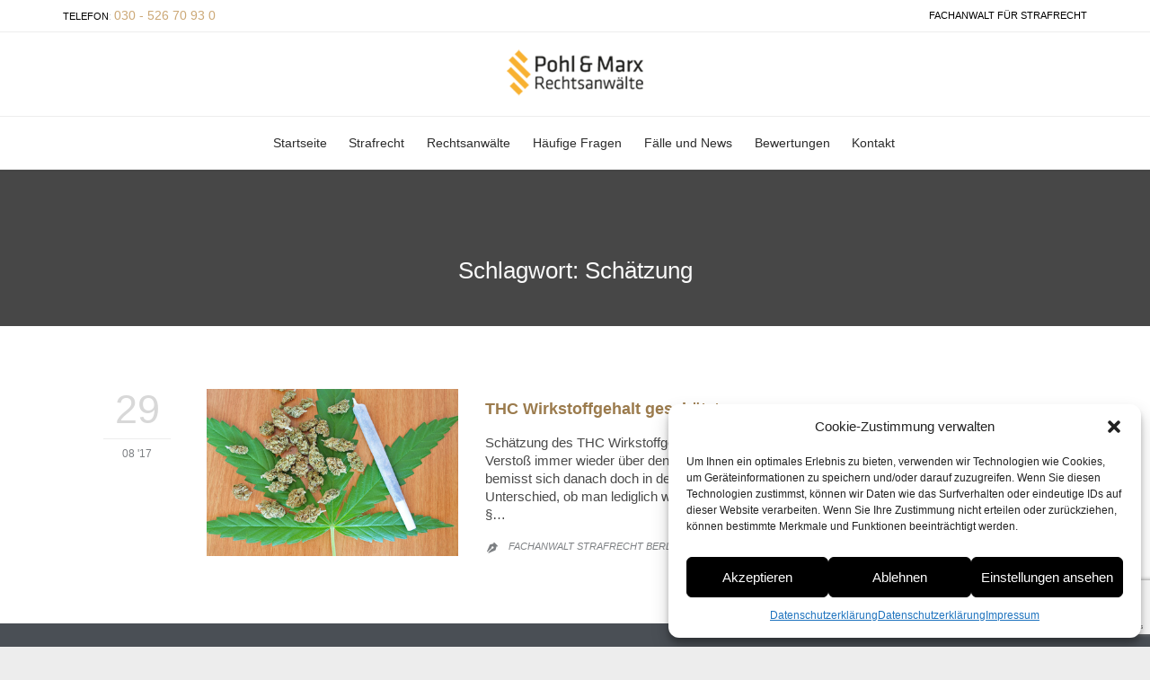

--- FILE ---
content_type: text/html; charset=UTF-8
request_url: https://fachanwaltstrafrecht-berlin.de/tag/schaetzung
body_size: 16412
content:
<!DOCTYPE html>
<html lang="de" class="no-ie no-js">

<head>
	<meta charset="UTF-8" />
	<meta http-equiv="X-UA-Compatible" content="IE=edge,chrome=1" />
	<meta name="viewport" content="width=device-width, initial-scale=1">

	<link rel="pingback" href="https://fachanwaltstrafrecht-berlin.de/xmlrpc.php" />
	<meta name='robots' content='index, follow, max-image-preview:large, max-snippet:-1, max-video-preview:-1' />

	<!-- This site is optimized with the Yoast SEO plugin v23.4 - https://yoast.com/wordpress/plugins/seo/ -->
	<title>Schätzung Archive - Strafrechtskanzlei Berlin » Rechtsanwälte Fachanwälte für Strafrecht</title>
	<link rel="canonical" href="https://fachanwaltstrafrecht-berlin.de/tag/schaetzung" />
	<meta property="og:locale" content="de_DE" />
	<meta property="og:type" content="article" />
	<meta property="og:title" content="Schätzung Archive - Strafrechtskanzlei Berlin » Rechtsanwälte Fachanwälte für Strafrecht" />
	<meta property="og:url" content="https://fachanwaltstrafrecht-berlin.de/tag/schaetzung" />
	<meta property="og:site_name" content="Strafrechtskanzlei Berlin » Rechtsanwälte Fachanwälte für Strafrecht" />
	<meta name="twitter:card" content="summary_large_image" />
	<script type="application/ld+json" class="yoast-schema-graph">{"@context":"https://schema.org","@graph":[{"@type":"CollectionPage","@id":"https://fachanwaltstrafrecht-berlin.de/tag/schaetzung","url":"https://fachanwaltstrafrecht-berlin.de/tag/schaetzung","name":"Schätzung Archive - Strafrechtskanzlei Berlin » Rechtsanwälte Fachanwälte für Strafrecht","isPartOf":{"@id":"https://fachanwaltstrafrecht-berlin.de/#website"},"primaryImageOfPage":{"@id":"https://fachanwaltstrafrecht-berlin.de/tag/schaetzung#primaryimage"},"image":{"@id":"https://fachanwaltstrafrecht-berlin.de/tag/schaetzung#primaryimage"},"thumbnailUrl":"https://fachanwaltstrafrecht-berlin.de/wp-content/uploads/2014/09/Fotolia_86822205_XS.jpg","breadcrumb":{"@id":"https://fachanwaltstrafrecht-berlin.de/tag/schaetzung#breadcrumb"},"inLanguage":"de"},{"@type":"ImageObject","inLanguage":"de","@id":"https://fachanwaltstrafrecht-berlin.de/tag/schaetzung#primaryimage","url":"https://fachanwaltstrafrecht-berlin.de/wp-content/uploads/2014/09/Fotolia_86822205_XS.jpg","contentUrl":"https://fachanwaltstrafrecht-berlin.de/wp-content/uploads/2014/09/Fotolia_86822205_XS.jpg","width":425,"height":282,"caption":"Drogenstrafrecht"},{"@type":"BreadcrumbList","@id":"https://fachanwaltstrafrecht-berlin.de/tag/schaetzung#breadcrumb","itemListElement":[{"@type":"ListItem","position":1,"name":"Startseite","item":"https://fachanwaltstrafrecht-berlin.de/"},{"@type":"ListItem","position":2,"name":"Schätzung"}]},{"@type":"WebSite","@id":"https://fachanwaltstrafrecht-berlin.de/#website","url":"https://fachanwaltstrafrecht-berlin.de/","name":"Strafrechtskanzlei Berlin » Rechtsanwälte Fachanwälte für Strafrecht","description":"","potentialAction":[{"@type":"SearchAction","target":{"@type":"EntryPoint","urlTemplate":"https://fachanwaltstrafrecht-berlin.de/?s={search_term_string}"},"query-input":{"@type":"PropertyValueSpecification","valueRequired":true,"valueName":"search_term_string"}}],"inLanguage":"de"}]}</script>
	<!-- / Yoast SEO plugin. -->


<link rel="alternate" type="application/rss+xml" title="Strafrechtskanzlei Berlin » Rechtsanwälte Fachanwälte für Strafrecht &raquo; Feed" href="https://fachanwaltstrafrecht-berlin.de/feed" />
<link rel="alternate" type="application/rss+xml" title="Strafrechtskanzlei Berlin » Rechtsanwälte Fachanwälte für Strafrecht &raquo; Kommentar-Feed" href="https://fachanwaltstrafrecht-berlin.de/comments/feed" />
<link rel="alternate" type="application/rss+xml" title="Strafrechtskanzlei Berlin » Rechtsanwälte Fachanwälte für Strafrecht &raquo; Schätzung Schlagwort-Feed" href="https://fachanwaltstrafrecht-berlin.de/tag/schaetzung/feed" />
<script type="text/javascript">
/* <![CDATA[ */
window._wpemojiSettings = {"baseUrl":"https:\/\/s.w.org\/images\/core\/emoji\/15.0.3\/72x72\/","ext":".png","svgUrl":"https:\/\/s.w.org\/images\/core\/emoji\/15.0.3\/svg\/","svgExt":".svg","source":{"concatemoji":"https:\/\/fachanwaltstrafrecht-berlin.de\/wp-includes\/js\/wp-emoji-release.min.js?ver=6.6.4"}};
/*! This file is auto-generated */
!function(i,n){var o,s,e;function c(e){try{var t={supportTests:e,timestamp:(new Date).valueOf()};sessionStorage.setItem(o,JSON.stringify(t))}catch(e){}}function p(e,t,n){e.clearRect(0,0,e.canvas.width,e.canvas.height),e.fillText(t,0,0);var t=new Uint32Array(e.getImageData(0,0,e.canvas.width,e.canvas.height).data),r=(e.clearRect(0,0,e.canvas.width,e.canvas.height),e.fillText(n,0,0),new Uint32Array(e.getImageData(0,0,e.canvas.width,e.canvas.height).data));return t.every(function(e,t){return e===r[t]})}function u(e,t,n){switch(t){case"flag":return n(e,"\ud83c\udff3\ufe0f\u200d\u26a7\ufe0f","\ud83c\udff3\ufe0f\u200b\u26a7\ufe0f")?!1:!n(e,"\ud83c\uddfa\ud83c\uddf3","\ud83c\uddfa\u200b\ud83c\uddf3")&&!n(e,"\ud83c\udff4\udb40\udc67\udb40\udc62\udb40\udc65\udb40\udc6e\udb40\udc67\udb40\udc7f","\ud83c\udff4\u200b\udb40\udc67\u200b\udb40\udc62\u200b\udb40\udc65\u200b\udb40\udc6e\u200b\udb40\udc67\u200b\udb40\udc7f");case"emoji":return!n(e,"\ud83d\udc26\u200d\u2b1b","\ud83d\udc26\u200b\u2b1b")}return!1}function f(e,t,n){var r="undefined"!=typeof WorkerGlobalScope&&self instanceof WorkerGlobalScope?new OffscreenCanvas(300,150):i.createElement("canvas"),a=r.getContext("2d",{willReadFrequently:!0}),o=(a.textBaseline="top",a.font="600 32px Arial",{});return e.forEach(function(e){o[e]=t(a,e,n)}),o}function t(e){var t=i.createElement("script");t.src=e,t.defer=!0,i.head.appendChild(t)}"undefined"!=typeof Promise&&(o="wpEmojiSettingsSupports",s=["flag","emoji"],n.supports={everything:!0,everythingExceptFlag:!0},e=new Promise(function(e){i.addEventListener("DOMContentLoaded",e,{once:!0})}),new Promise(function(t){var n=function(){try{var e=JSON.parse(sessionStorage.getItem(o));if("object"==typeof e&&"number"==typeof e.timestamp&&(new Date).valueOf()<e.timestamp+604800&&"object"==typeof e.supportTests)return e.supportTests}catch(e){}return null}();if(!n){if("undefined"!=typeof Worker&&"undefined"!=typeof OffscreenCanvas&&"undefined"!=typeof URL&&URL.createObjectURL&&"undefined"!=typeof Blob)try{var e="postMessage("+f.toString()+"("+[JSON.stringify(s),u.toString(),p.toString()].join(",")+"));",r=new Blob([e],{type:"text/javascript"}),a=new Worker(URL.createObjectURL(r),{name:"wpTestEmojiSupports"});return void(a.onmessage=function(e){c(n=e.data),a.terminate(),t(n)})}catch(e){}c(n=f(s,u,p))}t(n)}).then(function(e){for(var t in e)n.supports[t]=e[t],n.supports.everything=n.supports.everything&&n.supports[t],"flag"!==t&&(n.supports.everythingExceptFlag=n.supports.everythingExceptFlag&&n.supports[t]);n.supports.everythingExceptFlag=n.supports.everythingExceptFlag&&!n.supports.flag,n.DOMReady=!1,n.readyCallback=function(){n.DOMReady=!0}}).then(function(){return e}).then(function(){var e;n.supports.everything||(n.readyCallback(),(e=n.source||{}).concatemoji?t(e.concatemoji):e.wpemoji&&e.twemoji&&(t(e.twemoji),t(e.wpemoji)))}))}((window,document),window._wpemojiSettings);
/* ]]> */
</script>
<style id='wp-emoji-styles-inline-css' type='text/css'>

	img.wp-smiley, img.emoji {
		display: inline !important;
		border: none !important;
		box-shadow: none !important;
		height: 1em !important;
		width: 1em !important;
		margin: 0 0.07em !important;
		vertical-align: -0.1em !important;
		background: none !important;
		padding: 0 !important;
	}
</style>
<link rel='stylesheet' id='wp-block-library-css' href='https://fachanwaltstrafrecht-berlin.de/wp-includes/css/dist/block-library/style.min.css?ver=6.6.4' type='text/css' media='all' />
<style id='classic-theme-styles-inline-css' type='text/css'>
/*! This file is auto-generated */
.wp-block-button__link{color:#fff;background-color:#32373c;border-radius:9999px;box-shadow:none;text-decoration:none;padding:calc(.667em + 2px) calc(1.333em + 2px);font-size:1.125em}.wp-block-file__button{background:#32373c;color:#fff;text-decoration:none}
</style>
<style id='global-styles-inline-css' type='text/css'>
:root{--wp--preset--aspect-ratio--square: 1;--wp--preset--aspect-ratio--4-3: 4/3;--wp--preset--aspect-ratio--3-4: 3/4;--wp--preset--aspect-ratio--3-2: 3/2;--wp--preset--aspect-ratio--2-3: 2/3;--wp--preset--aspect-ratio--16-9: 16/9;--wp--preset--aspect-ratio--9-16: 9/16;--wp--preset--color--black: #000000;--wp--preset--color--cyan-bluish-gray: #abb8c3;--wp--preset--color--white: #ffffff;--wp--preset--color--pale-pink: #f78da7;--wp--preset--color--vivid-red: #cf2e2e;--wp--preset--color--luminous-vivid-orange: #ff6900;--wp--preset--color--luminous-vivid-amber: #fcb900;--wp--preset--color--light-green-cyan: #7bdcb5;--wp--preset--color--vivid-green-cyan: #00d084;--wp--preset--color--pale-cyan-blue: #8ed1fc;--wp--preset--color--vivid-cyan-blue: #0693e3;--wp--preset--color--vivid-purple: #9b51e0;--wp--preset--gradient--vivid-cyan-blue-to-vivid-purple: linear-gradient(135deg,rgba(6,147,227,1) 0%,rgb(155,81,224) 100%);--wp--preset--gradient--light-green-cyan-to-vivid-green-cyan: linear-gradient(135deg,rgb(122,220,180) 0%,rgb(0,208,130) 100%);--wp--preset--gradient--luminous-vivid-amber-to-luminous-vivid-orange: linear-gradient(135deg,rgba(252,185,0,1) 0%,rgba(255,105,0,1) 100%);--wp--preset--gradient--luminous-vivid-orange-to-vivid-red: linear-gradient(135deg,rgba(255,105,0,1) 0%,rgb(207,46,46) 100%);--wp--preset--gradient--very-light-gray-to-cyan-bluish-gray: linear-gradient(135deg,rgb(238,238,238) 0%,rgb(169,184,195) 100%);--wp--preset--gradient--cool-to-warm-spectrum: linear-gradient(135deg,rgb(74,234,220) 0%,rgb(151,120,209) 20%,rgb(207,42,186) 40%,rgb(238,44,130) 60%,rgb(251,105,98) 80%,rgb(254,248,76) 100%);--wp--preset--gradient--blush-light-purple: linear-gradient(135deg,rgb(255,206,236) 0%,rgb(152,150,240) 100%);--wp--preset--gradient--blush-bordeaux: linear-gradient(135deg,rgb(254,205,165) 0%,rgb(254,45,45) 50%,rgb(107,0,62) 100%);--wp--preset--gradient--luminous-dusk: linear-gradient(135deg,rgb(255,203,112) 0%,rgb(199,81,192) 50%,rgb(65,88,208) 100%);--wp--preset--gradient--pale-ocean: linear-gradient(135deg,rgb(255,245,203) 0%,rgb(182,227,212) 50%,rgb(51,167,181) 100%);--wp--preset--gradient--electric-grass: linear-gradient(135deg,rgb(202,248,128) 0%,rgb(113,206,126) 100%);--wp--preset--gradient--midnight: linear-gradient(135deg,rgb(2,3,129) 0%,rgb(40,116,252) 100%);--wp--preset--font-size--small: 13px;--wp--preset--font-size--medium: 20px;--wp--preset--font-size--large: 36px;--wp--preset--font-size--x-large: 42px;--wp--preset--spacing--20: 0.44rem;--wp--preset--spacing--30: 0.67rem;--wp--preset--spacing--40: 1rem;--wp--preset--spacing--50: 1.5rem;--wp--preset--spacing--60: 2.25rem;--wp--preset--spacing--70: 3.38rem;--wp--preset--spacing--80: 5.06rem;--wp--preset--shadow--natural: 6px 6px 9px rgba(0, 0, 0, 0.2);--wp--preset--shadow--deep: 12px 12px 50px rgba(0, 0, 0, 0.4);--wp--preset--shadow--sharp: 6px 6px 0px rgba(0, 0, 0, 0.2);--wp--preset--shadow--outlined: 6px 6px 0px -3px rgba(255, 255, 255, 1), 6px 6px rgba(0, 0, 0, 1);--wp--preset--shadow--crisp: 6px 6px 0px rgba(0, 0, 0, 1);}:where(.is-layout-flex){gap: 0.5em;}:where(.is-layout-grid){gap: 0.5em;}body .is-layout-flex{display: flex;}.is-layout-flex{flex-wrap: wrap;align-items: center;}.is-layout-flex > :is(*, div){margin: 0;}body .is-layout-grid{display: grid;}.is-layout-grid > :is(*, div){margin: 0;}:where(.wp-block-columns.is-layout-flex){gap: 2em;}:where(.wp-block-columns.is-layout-grid){gap: 2em;}:where(.wp-block-post-template.is-layout-flex){gap: 1.25em;}:where(.wp-block-post-template.is-layout-grid){gap: 1.25em;}.has-black-color{color: var(--wp--preset--color--black) !important;}.has-cyan-bluish-gray-color{color: var(--wp--preset--color--cyan-bluish-gray) !important;}.has-white-color{color: var(--wp--preset--color--white) !important;}.has-pale-pink-color{color: var(--wp--preset--color--pale-pink) !important;}.has-vivid-red-color{color: var(--wp--preset--color--vivid-red) !important;}.has-luminous-vivid-orange-color{color: var(--wp--preset--color--luminous-vivid-orange) !important;}.has-luminous-vivid-amber-color{color: var(--wp--preset--color--luminous-vivid-amber) !important;}.has-light-green-cyan-color{color: var(--wp--preset--color--light-green-cyan) !important;}.has-vivid-green-cyan-color{color: var(--wp--preset--color--vivid-green-cyan) !important;}.has-pale-cyan-blue-color{color: var(--wp--preset--color--pale-cyan-blue) !important;}.has-vivid-cyan-blue-color{color: var(--wp--preset--color--vivid-cyan-blue) !important;}.has-vivid-purple-color{color: var(--wp--preset--color--vivid-purple) !important;}.has-black-background-color{background-color: var(--wp--preset--color--black) !important;}.has-cyan-bluish-gray-background-color{background-color: var(--wp--preset--color--cyan-bluish-gray) !important;}.has-white-background-color{background-color: var(--wp--preset--color--white) !important;}.has-pale-pink-background-color{background-color: var(--wp--preset--color--pale-pink) !important;}.has-vivid-red-background-color{background-color: var(--wp--preset--color--vivid-red) !important;}.has-luminous-vivid-orange-background-color{background-color: var(--wp--preset--color--luminous-vivid-orange) !important;}.has-luminous-vivid-amber-background-color{background-color: var(--wp--preset--color--luminous-vivid-amber) !important;}.has-light-green-cyan-background-color{background-color: var(--wp--preset--color--light-green-cyan) !important;}.has-vivid-green-cyan-background-color{background-color: var(--wp--preset--color--vivid-green-cyan) !important;}.has-pale-cyan-blue-background-color{background-color: var(--wp--preset--color--pale-cyan-blue) !important;}.has-vivid-cyan-blue-background-color{background-color: var(--wp--preset--color--vivid-cyan-blue) !important;}.has-vivid-purple-background-color{background-color: var(--wp--preset--color--vivid-purple) !important;}.has-black-border-color{border-color: var(--wp--preset--color--black) !important;}.has-cyan-bluish-gray-border-color{border-color: var(--wp--preset--color--cyan-bluish-gray) !important;}.has-white-border-color{border-color: var(--wp--preset--color--white) !important;}.has-pale-pink-border-color{border-color: var(--wp--preset--color--pale-pink) !important;}.has-vivid-red-border-color{border-color: var(--wp--preset--color--vivid-red) !important;}.has-luminous-vivid-orange-border-color{border-color: var(--wp--preset--color--luminous-vivid-orange) !important;}.has-luminous-vivid-amber-border-color{border-color: var(--wp--preset--color--luminous-vivid-amber) !important;}.has-light-green-cyan-border-color{border-color: var(--wp--preset--color--light-green-cyan) !important;}.has-vivid-green-cyan-border-color{border-color: var(--wp--preset--color--vivid-green-cyan) !important;}.has-pale-cyan-blue-border-color{border-color: var(--wp--preset--color--pale-cyan-blue) !important;}.has-vivid-cyan-blue-border-color{border-color: var(--wp--preset--color--vivid-cyan-blue) !important;}.has-vivid-purple-border-color{border-color: var(--wp--preset--color--vivid-purple) !important;}.has-vivid-cyan-blue-to-vivid-purple-gradient-background{background: var(--wp--preset--gradient--vivid-cyan-blue-to-vivid-purple) !important;}.has-light-green-cyan-to-vivid-green-cyan-gradient-background{background: var(--wp--preset--gradient--light-green-cyan-to-vivid-green-cyan) !important;}.has-luminous-vivid-amber-to-luminous-vivid-orange-gradient-background{background: var(--wp--preset--gradient--luminous-vivid-amber-to-luminous-vivid-orange) !important;}.has-luminous-vivid-orange-to-vivid-red-gradient-background{background: var(--wp--preset--gradient--luminous-vivid-orange-to-vivid-red) !important;}.has-very-light-gray-to-cyan-bluish-gray-gradient-background{background: var(--wp--preset--gradient--very-light-gray-to-cyan-bluish-gray) !important;}.has-cool-to-warm-spectrum-gradient-background{background: var(--wp--preset--gradient--cool-to-warm-spectrum) !important;}.has-blush-light-purple-gradient-background{background: var(--wp--preset--gradient--blush-light-purple) !important;}.has-blush-bordeaux-gradient-background{background: var(--wp--preset--gradient--blush-bordeaux) !important;}.has-luminous-dusk-gradient-background{background: var(--wp--preset--gradient--luminous-dusk) !important;}.has-pale-ocean-gradient-background{background: var(--wp--preset--gradient--pale-ocean) !important;}.has-electric-grass-gradient-background{background: var(--wp--preset--gradient--electric-grass) !important;}.has-midnight-gradient-background{background: var(--wp--preset--gradient--midnight) !important;}.has-small-font-size{font-size: var(--wp--preset--font-size--small) !important;}.has-medium-font-size{font-size: var(--wp--preset--font-size--medium) !important;}.has-large-font-size{font-size: var(--wp--preset--font-size--large) !important;}.has-x-large-font-size{font-size: var(--wp--preset--font-size--x-large) !important;}
:where(.wp-block-post-template.is-layout-flex){gap: 1.25em;}:where(.wp-block-post-template.is-layout-grid){gap: 1.25em;}
:where(.wp-block-columns.is-layout-flex){gap: 2em;}:where(.wp-block-columns.is-layout-grid){gap: 2em;}
:root :where(.wp-block-pullquote){font-size: 1.5em;line-height: 1.6;}
</style>
<link rel='stylesheet' id='contact-form-7-css' href='https://fachanwaltstrafrecht-berlin.de/wp-content/plugins/contact-form-7/includes/css/styles.css?ver=5.9.8' type='text/css' media='all' />
<link rel='stylesheet' id='cmplz-general-css' href='https://fachanwaltstrafrecht-berlin.de/wp-content/plugins/complianz-gdpr/assets/css/cookieblocker.min.css?ver=1726214079' type='text/css' media='all' />
<link rel='stylesheet' id='front-magnific-popup-css' href='https://fachanwaltstrafrecht-berlin.de/wp-content/themes/lawyers-attorneys/wpv_theme/assets/css/magnific.css?ver=6.6.4' type='text/css' media='all' />
<link rel='stylesheet' id='vamtam-front-all-css' href='https://fachanwaltstrafrecht-berlin.de/wp-content/themes/lawyers-attorneys/cache/all.css?ver=1673369432' type='text/css' media='all' />
<style id='vamtam-front-all-inline-css' type='text/css'>
.screens .linkarea img{
	box-shadow: 0px 2px 4px 0px rgba(0,0,0,0.10);
	transition: all .3s ease;
	border-radius: 2px;
}

.screens .linkarea img:hover {
	box-shadow: 0px 2px 20px 0px rgba(0,0,0,0.16);
	margin-top: -10px;
}
.page-id-9611 #style-switcher{
display: none;
}

.w-header {
	text-align: center;
}
.w-header .grid-1-5{
	display: inline-block;
	float: none;
	vertical-align: top:
}
.w-header h3{
	margin: 0px;
	font-weight: 600;
color: #fff;
}
.w-header p{
	margin-top: 0.5em
}
.w-header .sep-3{
	opacity: 0.2;
}
.w-header h1, .w-header h4, .w-header p, .w-white{
color: #fff !important;
}

.page-id-9611 h1{
    font: normal 3em/1em "Arial";
letter-spacing: 0.3em;
}
.page-id-9611 h2{
    font: normal 2.4em/1em "Arial";
    color: #7C8A8D;
    margin-bottom: 10px;
}

.big-text {
	font-size: 1em;
    line-height: 1em;
    font-weight: 100;
}

.plugin-logos img{
	padding: 0px 20px;
    display: inline-block;
}


.more-testimonials{
	border: solid 1px #EDEDED;
	text-align: center;
	padding: 20px 30px;
	border: 1px solid #D9D9D9;
}
.more-testimonials h3{
    margin-bottom: 9px;
    margin-top: 6px;
}
.more-testimonials p{
	margin-top: 0px;
}
.dark-bg h2{
	color: #fff !important;
}

@media (max-width: 958px){
.twitter-button{
	margin-bottom: 20px;
}
.w-header h1{
font-size: 1.8em;
}
.w-hide-bg{
	padding:0px !important;
	background-image: none !important;
}
.dark-bg{
	background-image: none !important;
}

.w-mobile-hide{
	display: none;
}
.w-hide-bg .push{
	display: none;
}
}
</style>
<script type="text/javascript" src="https://fachanwaltstrafrecht-berlin.de/wp-includes/js/jquery/jquery.min.js?ver=3.7.1" id="jquery-core-js"></script>
<script type="text/javascript" src="https://fachanwaltstrafrecht-berlin.de/wp-includes/js/jquery/jquery-migrate.min.js?ver=3.4.1" id="jquery-migrate-js"></script>
<script type="text/javascript" src="https://fachanwaltstrafrecht-berlin.de/wp-content/plugins/wp-retina-2x/app/picturefill.min.js?ver=1726215131" id="wr2x-picturefill-js-js"></script>
<link rel="https://api.w.org/" href="https://fachanwaltstrafrecht-berlin.de/wp-json/" /><link rel="alternate" title="JSON" type="application/json" href="https://fachanwaltstrafrecht-berlin.de/wp-json/wp/v2/tags/235" /><link rel="EditURI" type="application/rsd+xml" title="RSD" href="https://fachanwaltstrafrecht-berlin.de/xmlrpc.php?rsd" />
<meta name="generator" content="WordPress 6.6.4" />
			<style>.cmplz-hidden {
					display: none !important;
				}</style><style type="text/css">.recentcomments a{display:inline !important;padding:0 !important;margin:0 !important;}</style><!-- Call Now Button 1.4.11 (https://callnowbutton.com) [renderer:noop]-->
<meta name="generator" content="Powered by Slider Revolution 6.5.24 - responsive, Mobile-Friendly Slider Plugin for WordPress with comfortable drag and drop interface." />
<link rel="icon" href="https://fachanwaltstrafrecht-berlin.de/wp-content/uploads/2017/01/favicon.jpg" sizes="32x32" />
<link rel="icon" href="https://fachanwaltstrafrecht-berlin.de/wp-content/uploads/2017/01/favicon.jpg" sizes="192x192" />
<link rel="apple-touch-icon" href="https://fachanwaltstrafrecht-berlin.de/wp-content/uploads/2017/01/favicon.jpg" />
<meta name="msapplication-TileImage" content="https://fachanwaltstrafrecht-berlin.de/wp-content/uploads/2017/01/favicon.jpg" />
<script>function setREVStartSize(e){
			//window.requestAnimationFrame(function() {
				window.RSIW = window.RSIW===undefined ? window.innerWidth : window.RSIW;
				window.RSIH = window.RSIH===undefined ? window.innerHeight : window.RSIH;
				try {
					var pw = document.getElementById(e.c).parentNode.offsetWidth,
						newh;
					pw = pw===0 || isNaN(pw) || (e.l=="fullwidth" || e.layout=="fullwidth") ? window.RSIW : pw;
					e.tabw = e.tabw===undefined ? 0 : parseInt(e.tabw);
					e.thumbw = e.thumbw===undefined ? 0 : parseInt(e.thumbw);
					e.tabh = e.tabh===undefined ? 0 : parseInt(e.tabh);
					e.thumbh = e.thumbh===undefined ? 0 : parseInt(e.thumbh);
					e.tabhide = e.tabhide===undefined ? 0 : parseInt(e.tabhide);
					e.thumbhide = e.thumbhide===undefined ? 0 : parseInt(e.thumbhide);
					e.mh = e.mh===undefined || e.mh=="" || e.mh==="auto" ? 0 : parseInt(e.mh,0);
					if(e.layout==="fullscreen" || e.l==="fullscreen")
						newh = Math.max(e.mh,window.RSIH);
					else{
						e.gw = Array.isArray(e.gw) ? e.gw : [e.gw];
						for (var i in e.rl) if (e.gw[i]===undefined || e.gw[i]===0) e.gw[i] = e.gw[i-1];
						e.gh = e.el===undefined || e.el==="" || (Array.isArray(e.el) && e.el.length==0)? e.gh : e.el;
						e.gh = Array.isArray(e.gh) ? e.gh : [e.gh];
						for (var i in e.rl) if (e.gh[i]===undefined || e.gh[i]===0) e.gh[i] = e.gh[i-1];
											
						var nl = new Array(e.rl.length),
							ix = 0,
							sl;
						e.tabw = e.tabhide>=pw ? 0 : e.tabw;
						e.thumbw = e.thumbhide>=pw ? 0 : e.thumbw;
						e.tabh = e.tabhide>=pw ? 0 : e.tabh;
						e.thumbh = e.thumbhide>=pw ? 0 : e.thumbh;
						for (var i in e.rl) nl[i] = e.rl[i]<window.RSIW ? 0 : e.rl[i];
						sl = nl[0];
						for (var i in nl) if (sl>nl[i] && nl[i]>0) { sl = nl[i]; ix=i;}
						var m = pw>(e.gw[ix]+e.tabw+e.thumbw) ? 1 : (pw-(e.tabw+e.thumbw)) / (e.gw[ix]);
						newh =  (e.gh[ix] * m) + (e.tabh + e.thumbh);
					}
					var el = document.getElementById(e.c);
					if (el!==null && el) el.style.height = newh+"px";
					el = document.getElementById(e.c+"_wrapper");
					if (el!==null && el) {
						el.style.height = newh+"px";
						el.style.display = "block";
					}
				} catch(e){
					console.log("Failure at Presize of Slider:" + e)
				}
			//});
		  };</script>
</head>
<body data-rsssl=1 data-cmplz=1 class="archive tag tag-schaetzung tag-235 layout-full full pagination-load-more  wpv-not-scrolled has-page-header has-header-sidebars no-header-slider responsive-layout no-breadcrumbs no-slider-button-thumbnails sticky-header">
	<span id="top"></span>
		<div id="page" class="main-container">

		<div class="fixed-header-box">
	<header class="main-header layout-standard  ">
			<div id="top-nav-wrapper">
				<nav class="top-nav fulltext">
			<div class="limit-wrapper top-nav-inner">
				<div class="row">
					<div class="row single-cell">
						<div class="grid-1-1" id="top-nav-text">
	<div class="row "><div class="wpv-grid grid-1-2  wpv-first-level first unextended" style="padding-top:0px;padding-bottom:0px" id="wpv-column-a631a9ef08e41db1814f2064c238309c" ><div class="row "><div class="wpv-grid grid-1-1  first unextended" style="padding-top:0px;padding-bottom:0px" id="wpv-column-9858bb352244a61609324da6e1e271b2" ><span style="color: #000000;">TELEFON</span>: <a href="/contact-us/"><strong>030 - 526 70 93 0</strong></a></div></div></div>

<div class="wpv-grid grid-1-2  wpv-first-level unextended" style="padding-top:0px;padding-bottom:0px" id="wpv-column-3526a506d2a7b30dbf7b4f3ea815cd8f" ><div class="row "><div class="wpv-grid grid-1-1  first unextended" style="padding-top:0px;padding-bottom:0px" id="wpv-column-13e6e33b35fb40602bb47d4a4849b754" ><div class="text-align: right">

<span style="vertical-align: top;"><span style="color: #000000;">FACHANWALT FÜR STRAFRECHT  

</div></div></div></div></div></div>					</div>
				</div>
			</div>
		</nav>
			</div>
		<div class="first-row header-content-wrapper">
	<div class="logo-wrapper">
	<a href="#" id="mp-menu-trigger" class="icon-b" data-icon="&#57801;">Open/Close Menu</a>
		<a href="https://fachanwaltstrafrecht-berlin.de" title="Strafrechtskanzlei Berlin » Rechtsanwälte Fachanwälte für Strafrecht" class="logo " style="min-width:202px">			<img src="https://fachanwaltstrafrecht-berlin.de/wp-content/uploads/2017/04/Logo_Marx_Pohl_1.png" alt="Strafrechtskanzlei Berlin » Rechtsanwälte Fachanwälte für Strafrecht" class="normal-logo" height="90" style="max-height: 90px;"/>
						</a>
		<div class="mobile-logo-additions">
					</div>
</div>

</div>

<div class="second-row header-content-wrapper">
	<div class="limit-wrapper">
		<div class="second-row-columns">
			
			<div class="header-center">
				<div id="menus">
					<nav id="main-menu">
		<a href="#main" title="Skip to content" class="visuallyhidden">Skip to content</a>
	<div class="menu-main-menu-container"><ul id="menu-main-menu" class="menu"><li id="menu-item-10050" class="menu-item menu-item-type-post_type menu-item-object-page menu-item-home menu-item-10050"><a href="https://fachanwaltstrafrecht-berlin.de/"><span>Startseite</span></a></li>
<li id="menu-item-10033" class="menu-item menu-item-type-post_type menu-item-object-page menu-item-10033"><a href="https://fachanwaltstrafrecht-berlin.de/vorladung-beschuldigter"><span>Strafrecht</span></a></li>
<li id="menu-item-10026" class="menu-item menu-item-type-post_type menu-item-object-page menu-item-10026"><a href="https://fachanwaltstrafrecht-berlin.de/rechtsanwaelte"><span>Rechtsanwälte</span></a></li>
<li id="menu-item-10034" class="menu-item menu-item-type-post_type menu-item-object-page menu-item-10034"><a href="https://fachanwaltstrafrecht-berlin.de/fragen-strafverfahren"><span>Häufige Fragen</span></a></li>
<li id="menu-item-10003" class="menu-item menu-item-type-post_type menu-item-object-page menu-item-10003"><a href="https://fachanwaltstrafrecht-berlin.de/urteile"><span>Fälle und News</span></a></li>
<li id="menu-item-10036" class="menu-item menu-item-type-post_type menu-item-object-page menu-item-10036"><a href="https://fachanwaltstrafrecht-berlin.de/bewertungen"><span>Bewertungen</span></a></li>
<li id="menu-item-10029" class="menu-item menu-item-type-post_type menu-item-object-page menu-item-10029"><a href="https://fachanwaltstrafrecht-berlin.de/kontakt"><span>Kontakt</span></a></li>
</ul></div></nav>				</div>
			</div>

			
					</div>
	</div>
</div>
	</header>

	</div><!-- / .fixed-header-box -->
<div class="shadow-bottom"></div>
		
		<div class="boxed-layout">
			<div class="pane-wrapper clearfix">
								<div id="main-content">
					<div id="sub-header" class="layout-full has-background">
	<div class="meta-header" style="">
		<div class="limit-wrapper">
			<div class="meta-header-inside">
				<header class="page-header ">
	<div class="page-header-content">
					<h1 style="">
				<span class="title">
					<span itemprop="headline">Schlagwort: <span>Schätzung</span></span>
									</span>
			</h1>
					</div>
</header>			</div>
		</div>
	</div>
</div>					<!-- #main (do not remove this comment) -->
					<div id="main" role="main" class="wpv-main layout-full">
												<div class="limit-wrapper">

	<div class="row page-wrapper">
		
		<article id="post-11982" class="full post-11982 post type-post status-publish format-standard has-post-thumbnail hentry category-uncategorized tag-bemessung tag-berlin tag-bestimmung tag-btm tag-btmg tag-drogen tag-drogenanwalt tag-drogenstrafrecht tag-fachanwalt tag-feststellung tag-gras tag-haschisch tag-marihuana tag-schaetzung tag-strafrecht tag-thc tag-verstoss tag-wirkstoff">
						<div class="page-content">
								<div class="loop-wrapper clearfix regular normal paginated" data-columns="1"  >
		<div class="page-content post-header clearfix list-item post-11982 post type-post status-publish format-standard has-post-thumbnail hentry category-uncategorized tag-bemessung tag-berlin tag-bestimmung tag-btm tag-btmg tag-drogen tag-drogenanwalt tag-drogenstrafrecht tag-fachanwalt tag-feststellung tag-gras tag-haschisch tag-marihuana tag-schaetzung tag-strafrecht tag-thc tag-verstoss tag-wirkstoff" >
			<div>
				<div class="post-article has-image-wrapper ">
	<div class="standard-post-format clearfix as-image ">
		<div class="post-row">
	<div class="post-row-left">
	
<div class="post-date">
	<time class="date updated" datetime="2017-08-29T07:45:00+00:00">
					<span class="top-part">
				29			</span>
			<span class="bottom-part">
				08 '17			</span>
			</time>
</div></div>
	<div class="post-row-center">
					<div class="post-media">
				<div class='media-inner'>
											<a href="https://fachanwaltstrafrecht-berlin.de/thc-wirkstoffgehalt-berechnung" title="THC Wirkstoffgehalt geschätzt">
					
					<img width="425" height="282" src="https://fachanwaltstrafrecht-berlin.de/wp-content/uploads/2014/09/Fotolia_86822205_XS.jpg" class="attachment-post-loop size-post-loop wp-post-image" alt="Vorladung wegen Betäubungsmittel" decoding="async" fetchpriority="high" srcset="https://fachanwaltstrafrecht-berlin.de/wp-content/uploads/2014/09/Fotolia_86822205_XS.jpg 425w, https://fachanwaltstrafrecht-berlin.de/wp-content/uploads/2014/09/Fotolia_86822205_XS-300x199.jpg 300w, https://fachanwaltstrafrecht-berlin.de/wp-content/uploads/2014/09/Fotolia_86822205_XS-360x240.jpg 360w, https://fachanwaltstrafrecht-berlin.de/wp-content/uploads/2014/09/Fotolia_86822205_XS-262x175.jpg 262w" sizes="(min-width: 900px) 50vw, 100vw" />
											</a>
									</div>
			</div>
				<div class="post-content-outer">
					<header class="single">
			<div class="content">
								<h3>
					<a href="https://fachanwaltstrafrecht-berlin.de/thc-wirkstoffgehalt-berechnung" title="THC Wirkstoffgehalt geschätzt" class="entry-title">THC Wirkstoffgehalt geschätzt</a>
				</h3>
			</div>
		</header>
	<div class="post-content the-content">
	<p>Schätzung des THC Wirkstoffgehalts Diese Problematik kann einem bei dem Tatvorwurf BtM Verstoß immer wieder über den Weg laufen. Der Wirkstoffgehalt spielt eine wichtige Rolle, bemisst sich danach doch in der Regel der Strafrahmen. So macht es nämlich einen Unterschied, ob man lediglich wegen § 29 BtMG angeklagt und verurteilt wird, oder aber nach §&#8230;</p>
</div><div class="post-meta">
	<nav class="clearfix">
					<div class="vcard author"><span class="icon theme">&#57398;</span><span class="fn"><a href="https://fachanwaltstrafrecht-berlin.de/author/maulwurfmoeger" title="Beiträge von Fachanwalt Strafrecht Berlin" rel="author">Fachanwalt Strafrecht Berlin</a></span></div>
		
										</nav>
</div>		</div>
	</div>
</div>	</div>
</div>
			</div>
		</div>
</div>

			</div>
		</article>

			</div>


					</div> <!-- .limit-wrapper -->

				</div><!-- / #main (do not remove this comment) -->

			</div><!-- #main-content -->

												<footer class="main-footer">
						<div class="footer-sidebars-wrapper">
							<div id="footer-sidebars" data-rows="6">
	<div class="row" data-num="0">
																<aside class="full  last ">
					<section id="text-17" class="widget widget_text">			<div class="textwidget"></div>
		</section>				</aside>
									</div><div class="row" data-num="1">
																							<aside class="full  last ">
					<section id="text-18" class="widget widget_text">			<div class="textwidget"><div class="row "><div class="wpv-grid grid-1-4  wpv-first-level first unextended animation-from-bottom animated-active" style="padding-top:0px;padding-bottom:0px" id="wpv-column-93bd33bdfdfd4d1c09f0618750a4418e" ><div class="push" style='height:15px'></div>
<h4><span class="accent-8">Telefon</span></h4>
<div class="push" style='margin-bottom:-15px'></div>
<h2><span class="accent-1">030 - 526 70 93 0</span></h2></div>

<div class="wpv-grid grid-1-4  wpv-first-level unextended animation-from-bottom animated-active" style="padding-top:0px;padding-bottom:0px" id="wpv-column-4d8d31745d5c4662339eb67f697a8db4" ><div class="push" style='height:15px'></div>
<h4 style="padding-left: 5px;"><span class="accent-8">Fax</span></h4>
<div class="push" style='margin-bottom:-15px'></div>
<h2 style="padding-left: 5px;"><span class="accent-1">030 - 526 70 93 22</span></h2></div>

<div class="wpv-grid grid-1-4  wpv-first-level unextended animation-from-bottom animated-active" style="padding-top:0px;padding-bottom:0px" id="wpv-column-3623749b3692994a526ad222e3d658c0" ><div class="push" style='height:15px'></div>
<h4><span class="accent-8">E-Mail</span></h4>
<div class="push" style='margin-bottom:-15px'></div>
<h2><span class="accent-1">info@pohlundmarx.de</span></h2></div>

<div class="wpv-grid grid-1-4  wpv-first-level unextended" style="padding-top:0px;padding-bottom:0px" id="wpv-column-bcd2da6602805ea2f2cecabb61b120c6" ><p style="padding-left: 30px;"><img class="wp-image-10112 alignleft" alt="" width="110" height="110" srcset="https://fachanwaltstrafrecht-berlin.de/wp-content/uploads/2014/09/Unbenannt-2-150x150.png, https://fachanwaltstrafrecht-berlin.de/wp-content/uploads/2014/09/Unbenannt-2-150x150@2x.png 2x" /></p></div></div></div>
		</section>				</aside>
									</div><div class="row" data-num="2">
																							<aside class="cell-1-4  fit">
					<section id="text-13" class="widget widget_text"><h4 class="widget-title">Anfahrt Pkw</h4>			<div class="textwidget"><p>Die Kanzlei befindet sich in Berlin Schöneberg, zentral gelegen zwischen dem Nollendorfplatz und  dem Lützowplatz. Auch mit den öffentlichen Verkehrsmitteln sind wir gut zu erreichen.</p>
</div>
		</section>				</aside>
																							<aside class="cell-1-4  fit">
					<section id="text-19" class="widget widget_text"><h4 class="widget-title">Anfahrt BVG</h4>			<div class="textwidget"><p>U-Bahn: U1, U2, U3, U4</p>
<p>Haltestelle: Nollendorfplatz</p>
300 m fußläufig zu unserer Kanzlei</div>
		</section>				</aside>
																							<aside class="cell-1-4  fit">
					<section id="text-15" class="widget widget_text"><h4 class="widget-title">Pohl &#038; Marx Rechtsanwälte</h4>			<div class="textwidget">Kurfürstenstraße 130, 10785 Berlin<br/>

<p>Tel: 030 - 526 70 93 0<br/>
Fax: 030 - 526 70 93 22<br/>
E-mail: info@pohlundmarx.de</a></p></div>
		</section>				</aside>
																		</div>
</div>						</div>
					</footer>
				
				
									<div class="copyrights">
						<div class="limit-wrapper">
							<div class="row">
								<div class="row "><div class="wpv-grid grid-2-5  wpv-first-level first unextended" style="padding-top:0px;padding-bottom:0px" id="wpv-column-4815d826a1446bcf2ffba2be83d5a3a2" ><div class="row "><div class="wpv-grid grid-1-1  first unextended" style="padding-top:0px;padding-bottom:0px" id="wpv-column-d2d930c6dcd98d42196267eede18fb5b" ><div class="push" style='height:30px'></div>
<p style="text-align: left;">© 2022 <a href="/">Pohl & Marx</a> | Fachanwalt Strafrecht Berlin</p></div></div></div>


<div class="wpv-grid grid-1-4  wpv-first-level unextended" style="padding-top:0px;padding-bottom:0px" id="wpv-column-bfd4bb05d88ac8b98e7390bb59602ad7" ><div class="row "><div class="wpv-grid grid-1-1  first unextended" style="padding-top:0px;padding-bottom:0px" id="wpv-column-e734fcf3ce2a66afddefb3c243bdacfc" ><div class="push" style='height:20px'></div><img class="aligncenter wp-image-10115" src="https://fachanwaltstrafrecht-berlin.de/wp-content/uploads/2020/05/Logo_Marx_Pohl_RGB8.png" alt="" width="32" height="53" /> <div class="push" style='height:15px'></div></div></div></div>


<div class="wpv-grid grid-1-3  wpv-first-level unextended" style="padding-top:0px;padding-bottom:0px" id="wpv-column-208153b2ba3ba7e2b722486be73eb2a6" ><div class="row "><div class="wpv-grid grid-1-1  first unextended" style="padding-top:0px;padding-bottom:0px" id="wpv-column-c23b18c463193bf546a8715fbfbf3097" ><div class="push" style='height:25px'></div>
<p style="text-align: right;"><a href="https://fachanwaltstrafrecht-berlin.de/impressum">Impressum </a>

<div class="row "><div class="wpv-grid grid-1-1  first unextended" style="padding-top:0px;padding-bottom:0px" id="wpv-column-603906bff13dc56b647e9faeaaccb18d" ></div></div>
<p style="text-align: right;"><a href="https://fachanwaltstrafrecht-berlin.de/datenschutzerklaerung">Datenschutzerklärung</a></div></div></div></div>							</div>
						</div>
					</div>
							
		</div><!-- / .pane-wrapper -->

	</div><!-- / .boxed-layout -->
</div><!-- / #page -->

<div id="wpv-overlay-search">
	<form action="https://fachanwaltstrafrecht-berlin.de/" class="searchform" method="get" role="search" novalidate="">
		<input type="text" required="required" placeholder="Search..." name="s" value="" />
		<button type="submit" class="icon theme">&#58889;</button>
			</form>
</div>



		<script>
			window.RS_MODULES = window.RS_MODULES || {};
			window.RS_MODULES.modules = window.RS_MODULES.modules || {};
			window.RS_MODULES.waiting = window.RS_MODULES.waiting || [];
			window.RS_MODULES.defered = true;
			window.RS_MODULES.moduleWaiting = window.RS_MODULES.moduleWaiting || {};
			window.RS_MODULES.type = 'compiled';
		</script>
		<script id='wpvpm-menu-item' type='text/html'><li>
	<% if(children.length > 0) { %>
		<a href="#" class="has-children <%= _.escape(classes.join(' ')) %>" title="<%= _.escape(attr_title) %>"><%= title %></a>
		<div class="mp-level">
			<div class="mp-level-header">
				<h2><%= title %></h2>
				<a class="mp-back" href="#"><%= WpvPushMenu.back %></a>
			</div>
			<ul>
				<% if(! (/^\s*$/.test(url)) ) { %>
					<li><a href="<%= _.escape(url) %>" class="<%= _.escape(classes.join(' ')) %>" title="<%= _.escape(attr_title) %>"><%= title %></a></li>
				<% } %>
				<%= content %>
			</ul>
		</div>
	<% } else { %>
		<a href="<%= _.escape(url) %>" class="<%= _.escape(classes.join(' ')) %>" title="<%= _.escape(attr_title) %>"><%= title %></a>
	<% } %>
</li></script><script id='wpvpm-menu-root' type='text/html'><nav id="mp-menu" class="mp-menu">
	<ul>
		<%= content %>
	</ul>
</nav>
</script>
<!-- Consent Management powered by Complianz | GDPR/CCPA Cookie Consent https://wordpress.org/plugins/complianz-gdpr -->
<div id="cmplz-cookiebanner-container"><div class="cmplz-cookiebanner cmplz-hidden banner-1 bottom-right-view-preferences optin cmplz-bottom-right cmplz-categories-type-view-preferences" aria-modal="true" data-nosnippet="true" role="dialog" aria-live="polite" aria-labelledby="cmplz-header-1-optin" aria-describedby="cmplz-message-1-optin">
	<div class="cmplz-header">
		<div class="cmplz-logo"></div>
		<div class="cmplz-title" id="cmplz-header-1-optin">Cookie-Zustimmung verwalten</div>
		<div class="cmplz-close" tabindex="0" role="button" aria-label="Dialog schließen">
			<svg aria-hidden="true" focusable="false" data-prefix="fas" data-icon="times" class="svg-inline--fa fa-times fa-w-11" role="img" xmlns="http://www.w3.org/2000/svg" viewBox="0 0 352 512"><path fill="currentColor" d="M242.72 256l100.07-100.07c12.28-12.28 12.28-32.19 0-44.48l-22.24-22.24c-12.28-12.28-32.19-12.28-44.48 0L176 189.28 75.93 89.21c-12.28-12.28-32.19-12.28-44.48 0L9.21 111.45c-12.28 12.28-12.28 32.19 0 44.48L109.28 256 9.21 356.07c-12.28 12.28-12.28 32.19 0 44.48l22.24 22.24c12.28 12.28 32.2 12.28 44.48 0L176 322.72l100.07 100.07c12.28 12.28 32.2 12.28 44.48 0l22.24-22.24c12.28-12.28 12.28-32.19 0-44.48L242.72 256z"></path></svg>
		</div>
	</div>

	<div class="cmplz-divider cmplz-divider-header"></div>
	<div class="cmplz-body">
		<div class="cmplz-message" id="cmplz-message-1-optin">Um Ihnen ein optimales Erlebnis zu bieten, verwenden wir Technologien wie Cookies, um Geräteinformationen zu speichern und/oder darauf zuzugreifen. Wenn Sie diesen Technologien zustimmst, können wir Daten wie das Surfverhalten oder eindeutige IDs auf dieser Website verarbeiten. Wenn Sie Ihre Zustimmung nicht erteilen oder zurückziehen, können bestimmte Merkmale und Funktionen beeinträchtigt werden.</div>
		<!-- categories start -->
		<div class="cmplz-categories">
			<details class="cmplz-category cmplz-functional" >
				<summary>
						<span class="cmplz-category-header">
							<span class="cmplz-category-title">Funktional</span>
							<span class='cmplz-always-active'>
								<span class="cmplz-banner-checkbox">
									<input type="checkbox"
										   id="cmplz-functional-optin"
										   data-category="cmplz_functional"
										   class="cmplz-consent-checkbox cmplz-functional"
										   size="40"
										   value="1"/>
									<label class="cmplz-label" for="cmplz-functional-optin" tabindex="0"><span class="screen-reader-text">Funktional</span></label>
								</span>
								Immer aktiv							</span>
							<span class="cmplz-icon cmplz-open">
								<svg xmlns="http://www.w3.org/2000/svg" viewBox="0 0 448 512"  height="18" ><path d="M224 416c-8.188 0-16.38-3.125-22.62-9.375l-192-192c-12.5-12.5-12.5-32.75 0-45.25s32.75-12.5 45.25 0L224 338.8l169.4-169.4c12.5-12.5 32.75-12.5 45.25 0s12.5 32.75 0 45.25l-192 192C240.4 412.9 232.2 416 224 416z"/></svg>
							</span>
						</span>
				</summary>
				<div class="cmplz-description">
					<span class="cmplz-description-functional">Die technische Speicherung oder der Zugang ist unbedingt erforderlich für den rechtmäßigen Zweck, die Nutzung eines bestimmten Dienstes zu ermöglichen, der vom Teilnehmer oder Nutzer ausdrücklich gewünscht wird, oder für den alleinigen Zweck, die Übertragung einer Nachricht über ein elektronisches Kommunikationsnetz durchzuführen.</span>
				</div>
			</details>

			<details class="cmplz-category cmplz-preferences" >
				<summary>
						<span class="cmplz-category-header">
							<span class="cmplz-category-title">Vorlieben</span>
							<span class="cmplz-banner-checkbox">
								<input type="checkbox"
									   id="cmplz-preferences-optin"
									   data-category="cmplz_preferences"
									   class="cmplz-consent-checkbox cmplz-preferences"
									   size="40"
									   value="1"/>
								<label class="cmplz-label" for="cmplz-preferences-optin" tabindex="0"><span class="screen-reader-text">Vorlieben</span></label>
							</span>
							<span class="cmplz-icon cmplz-open">
								<svg xmlns="http://www.w3.org/2000/svg" viewBox="0 0 448 512"  height="18" ><path d="M224 416c-8.188 0-16.38-3.125-22.62-9.375l-192-192c-12.5-12.5-12.5-32.75 0-45.25s32.75-12.5 45.25 0L224 338.8l169.4-169.4c12.5-12.5 32.75-12.5 45.25 0s12.5 32.75 0 45.25l-192 192C240.4 412.9 232.2 416 224 416z"/></svg>
							</span>
						</span>
				</summary>
				<div class="cmplz-description">
					<span class="cmplz-description-preferences">Die technische Speicherung oder der Zugriff ist für den rechtmäßigen Zweck der Speicherung von Präferenzen erforderlich, die nicht vom Abonnenten oder Benutzer angefordert wurden.</span>
				</div>
			</details>

			<details class="cmplz-category cmplz-statistics" >
				<summary>
						<span class="cmplz-category-header">
							<span class="cmplz-category-title">Statistiken</span>
							<span class="cmplz-banner-checkbox">
								<input type="checkbox"
									   id="cmplz-statistics-optin"
									   data-category="cmplz_statistics"
									   class="cmplz-consent-checkbox cmplz-statistics"
									   size="40"
									   value="1"/>
								<label class="cmplz-label" for="cmplz-statistics-optin" tabindex="0"><span class="screen-reader-text">Statistiken</span></label>
							</span>
							<span class="cmplz-icon cmplz-open">
								<svg xmlns="http://www.w3.org/2000/svg" viewBox="0 0 448 512"  height="18" ><path d="M224 416c-8.188 0-16.38-3.125-22.62-9.375l-192-192c-12.5-12.5-12.5-32.75 0-45.25s32.75-12.5 45.25 0L224 338.8l169.4-169.4c12.5-12.5 32.75-12.5 45.25 0s12.5 32.75 0 45.25l-192 192C240.4 412.9 232.2 416 224 416z"/></svg>
							</span>
						</span>
				</summary>
				<div class="cmplz-description">
					<span class="cmplz-description-statistics">Die technische Speicherung oder der Zugriff, der ausschließlich zu statistischen Zwecken erfolgt.</span>
					<span class="cmplz-description-statistics-anonymous">Die technische Speicherung oder der Zugriff, der ausschließlich zu anonymen statistischen Zwecken verwendet wird. Ohne eine Vorladung, die freiwillige Zustimmung deines Internetdienstanbieters oder zusätzliche Aufzeichnungen von Dritten können die zu diesem Zweck gespeicherten oder abgerufenen Informationen allein in der Regel nicht dazu verwendet werden, dich zu identifizieren.</span>
				</div>
			</details>
			<details class="cmplz-category cmplz-marketing" >
				<summary>
						<span class="cmplz-category-header">
							<span class="cmplz-category-title">Marketing</span>
							<span class="cmplz-banner-checkbox">
								<input type="checkbox"
									   id="cmplz-marketing-optin"
									   data-category="cmplz_marketing"
									   class="cmplz-consent-checkbox cmplz-marketing"
									   size="40"
									   value="1"/>
								<label class="cmplz-label" for="cmplz-marketing-optin" tabindex="0"><span class="screen-reader-text">Marketing</span></label>
							</span>
							<span class="cmplz-icon cmplz-open">
								<svg xmlns="http://www.w3.org/2000/svg" viewBox="0 0 448 512"  height="18" ><path d="M224 416c-8.188 0-16.38-3.125-22.62-9.375l-192-192c-12.5-12.5-12.5-32.75 0-45.25s32.75-12.5 45.25 0L224 338.8l169.4-169.4c12.5-12.5 32.75-12.5 45.25 0s12.5 32.75 0 45.25l-192 192C240.4 412.9 232.2 416 224 416z"/></svg>
							</span>
						</span>
				</summary>
				<div class="cmplz-description">
					<span class="cmplz-description-marketing">Die technische Speicherung oder der Zugriff ist erforderlich, um Nutzerprofile zu erstellen, um Werbung zu versenden oder um den Nutzer auf einer Website oder über mehrere Websites hinweg zu ähnlichen Marketingzwecken zu verfolgen.</span>
				</div>
			</details>
		</div><!-- categories end -->
			</div>

	<div class="cmplz-links cmplz-information">
		<a class="cmplz-link cmplz-manage-options cookie-statement" href="#" data-relative_url="#cmplz-manage-consent-container">Optionen verwalten</a>
		<a class="cmplz-link cmplz-manage-third-parties cookie-statement" href="#" data-relative_url="#cmplz-cookies-overview">Dienste verwalten</a>
		<a class="cmplz-link cmplz-manage-vendors tcf cookie-statement" href="#" data-relative_url="#cmplz-tcf-wrapper">Verwalten von {vendor_count}-Lieferanten</a>
		<a class="cmplz-link cmplz-external cmplz-read-more-purposes tcf" target="_blank" rel="noopener noreferrer nofollow" href="https://cookiedatabase.org/tcf/purposes/">Lese mehr über diese Zwecke</a>
			</div>

	<div class="cmplz-divider cmplz-footer"></div>

	<div class="cmplz-buttons">
		<button class="cmplz-btn cmplz-accept">Akzeptieren</button>
		<button class="cmplz-btn cmplz-deny">Ablehnen</button>
		<button class="cmplz-btn cmplz-view-preferences">Einstellungen ansehen</button>
		<button class="cmplz-btn cmplz-save-preferences">Einstellungen speichern</button>
		<a class="cmplz-btn cmplz-manage-options tcf cookie-statement" href="#" data-relative_url="#cmplz-manage-consent-container">Einstellungen ansehen</a>
			</div>

	<div class="cmplz-links cmplz-documents">
		<a class="cmplz-link cookie-statement" href="#" data-relative_url="">{title}</a>
		<a class="cmplz-link privacy-statement" href="#" data-relative_url="">{title}</a>
		<a class="cmplz-link impressum" href="#" data-relative_url="">{title}</a>
			</div>

</div>
</div>
					<div id="cmplz-manage-consent" data-nosnippet="true"><button class="cmplz-btn cmplz-hidden cmplz-manage-consent manage-consent-1">Zustimmung verwalten</button>

</div><link rel='stylesheet' id='rs-plugin-settings-css' href='https://fachanwaltstrafrecht-berlin.de/wp-content/plugins/revslider/public/assets/css/rs6.css?ver=6.5.24' type='text/css' media='all' />
<style id='rs-plugin-settings-inline-css' type='text/css'>
#rs-demo-id {}
</style>
<script type="text/javascript" src="https://fachanwaltstrafrecht-berlin.de/wp-includes/js/dist/hooks.min.js?ver=2810c76e705dd1a53b18" id="wp-hooks-js"></script>
<script type="text/javascript" src="https://fachanwaltstrafrecht-berlin.de/wp-includes/js/dist/i18n.min.js?ver=5e580eb46a90c2b997e6" id="wp-i18n-js"></script>
<script type="text/javascript" id="wp-i18n-js-after">
/* <![CDATA[ */
wp.i18n.setLocaleData( { 'text direction\u0004ltr': [ 'ltr' ] } );
/* ]]> */
</script>
<script type="text/javascript" src="https://fachanwaltstrafrecht-berlin.de/wp-content/plugins/contact-form-7/includes/swv/js/index.js?ver=5.9.8" id="swv-js"></script>
<script type="text/javascript" id="contact-form-7-js-extra">
/* <![CDATA[ */
var wpcf7 = {"api":{"root":"https:\/\/fachanwaltstrafrecht-berlin.de\/wp-json\/","namespace":"contact-form-7\/v1"},"cached":"1"};
/* ]]> */
</script>
<script type="text/javascript" id="contact-form-7-js-translations">
/* <![CDATA[ */
( function( domain, translations ) {
	var localeData = translations.locale_data[ domain ] || translations.locale_data.messages;
	localeData[""].domain = domain;
	wp.i18n.setLocaleData( localeData, domain );
} )( "contact-form-7", {"translation-revision-date":"2024-06-05 06:37:53+0000","generator":"GlotPress\/4.0.1","domain":"messages","locale_data":{"messages":{"":{"domain":"messages","plural-forms":"nplurals=2; plural=n != 1;","lang":"de"},"Error:":["Fehler:"]}},"comment":{"reference":"includes\/js\/index.js"}} );
/* ]]> */
</script>
<script type="text/javascript" src="https://fachanwaltstrafrecht-berlin.de/wp-content/plugins/contact-form-7/includes/js/index.js?ver=5.9.8" id="contact-form-7-js"></script>
<script type="text/javascript" src="https://fachanwaltstrafrecht-berlin.de/wp-content/plugins/revslider/public/assets/js/rbtools.min.js?ver=6.5.18" defer async id="tp-tools-js"></script>
<script type="text/javascript" src="https://fachanwaltstrafrecht-berlin.de/wp-content/plugins/revslider/public/assets/js/rs6.min.js?ver=6.5.24" defer async id="revmin-js"></script>
<script type="text/javascript" src="https://fachanwaltstrafrecht-berlin.de/wp-includes/js/underscore.min.js?ver=1.13.4" id="underscore-js"></script>
<script type="text/javascript" src="https://fachanwaltstrafrecht-berlin.de/wp-includes/js/backbone.min.js?ver=1.5.0" id="backbone-js"></script>
<script type="text/javascript" id="vamtam-push-menu-js-extra">
/* <![CDATA[ */
var WpvPushMenu = {"items":{"title":"Menu","description":"","type":"root","children":[{"url":"https:\/\/fachanwaltstrafrecht-berlin.de\/","title":"Startseite","attr_title":"","description":"","classes":["","menu-item","menu-item-type-post_type","menu-item-object-page","menu-item-home"],"type":"item","children":[]},{"url":"https:\/\/fachanwaltstrafrecht-berlin.de\/vorladung-beschuldigter","title":"Strafrecht","attr_title":"","description":"","classes":["","menu-item","menu-item-type-post_type","menu-item-object-page"],"type":"item","children":[]},{"url":"https:\/\/fachanwaltstrafrecht-berlin.de\/rechtsanwaelte","title":"Rechtsanw\u00e4lte","attr_title":"","description":"","classes":["","menu-item","menu-item-type-post_type","menu-item-object-page"],"type":"item","children":[]},{"url":"https:\/\/fachanwaltstrafrecht-berlin.de\/fragen-strafverfahren","title":"H\u00e4ufige Fragen","attr_title":"","description":"","classes":["","menu-item","menu-item-type-post_type","menu-item-object-page"],"type":"item","children":[]},{"url":"https:\/\/fachanwaltstrafrecht-berlin.de\/urteile","title":"F\u00e4lle und News","attr_title":"","description":"","classes":["","menu-item","menu-item-type-post_type","menu-item-object-page"],"type":"item","children":[]},{"url":"https:\/\/fachanwaltstrafrecht-berlin.de\/bewertungen","title":"Bewertungen","attr_title":"","description":"","classes":["","menu-item","menu-item-type-post_type","menu-item-object-page"],"type":"item","children":[]},{"url":"https:\/\/fachanwaltstrafrecht-berlin.de\/kontakt","title":"Kontakt","attr_title":"","description":"","classes":["","menu-item","menu-item-type-post_type","menu-item-object-page"],"type":"item","children":[]}]},"back":"Back","jspath":"https:\/\/fachanwaltstrafrecht-berlin.de\/wp-content\/plugins\/vamtam-push-menu\/js\/","limit":"959"};
/* ]]> */
</script>
<script type="text/javascript" src="https://fachanwaltstrafrecht-berlin.de/wp-content/plugins/vamtam-push-menu/js/dist/push-menu.min.js?ver=2.0.19" id="vamtam-push-menu-js"></script>
<script type="text/javascript" src="https://fachanwaltstrafrecht-berlin.de/wp-content/themes/lawyers-attorneys/vamtam/assets/js/plugins/thirdparty/jquery.transit.min.js?ver=0.9.9" id="jquery-transit-js"></script>
<script type="text/javascript" src="https://fachanwaltstrafrecht-berlin.de/wp-content/themes/lawyers-attorneys/vamtam/assets/js/plugins/thirdparty/jquery.matchheight.min.js?ver=0.5.1" id="jquery-match-height-js"></script>
<script type="text/javascript" src="https://fachanwaltstrafrecht-berlin.de/wp-includes/js/jquery/ui/core.min.js?ver=1.13.3" id="jquery-ui-core-js"></script>
<script type="text/javascript" src="https://fachanwaltstrafrecht-berlin.de/wp-includes/js/jquery/ui/effect.min.js?ver=1.13.3" id="jquery-effects-core-js"></script>
<script type="text/javascript" id="vamtam-all-js-extra">
/* <![CDATA[ */
var VAMTAM_FRONT = {"content_width":"1260","cube_path":"https:\/\/fachanwaltstrafrecht-berlin.de\/wp-content\/themes\/lawyers-attorneys\/vamtam\/assets\/cubeportfolio\/js\/jquery.cubeportfolio.min.js","ajaxurl":"https:\/\/fachanwaltstrafrecht-berlin.de\/wp-admin\/admin-ajax.php"};
/* ]]> */
</script>
<script type="text/javascript" src="https://fachanwaltstrafrecht-berlin.de/wp-content/themes/lawyers-attorneys/vamtam/assets/js/all.min.js?ver=25.4" id="vamtam-all-js"></script>
<script type="text/javascript" src="https://www.google.com/recaptcha/api.js?render=6LfBt7MUAAAAALDesZ8J8ImPKp5k2G36erGVIrm0&amp;ver=3.0" id="google-recaptcha-js"></script>
<script type="text/javascript" src="https://fachanwaltstrafrecht-berlin.de/wp-includes/js/dist/vendor/wp-polyfill.min.js?ver=3.15.0" id="wp-polyfill-js"></script>
<script type="text/javascript" id="wpcf7-recaptcha-js-extra">
/* <![CDATA[ */
var wpcf7_recaptcha = {"sitekey":"6LfBt7MUAAAAALDesZ8J8ImPKp5k2G36erGVIrm0","actions":{"homepage":"homepage","contactform":"contactform"}};
/* ]]> */
</script>
<script type="text/javascript" src="https://fachanwaltstrafrecht-berlin.de/wp-content/plugins/contact-form-7/modules/recaptcha/index.js?ver=5.9.8" id="wpcf7-recaptcha-js"></script>
<script type="text/javascript" id="cmplz-cookiebanner-js-extra">
/* <![CDATA[ */
var complianz = {"prefix":"cmplz_","user_banner_id":"1","set_cookies":[],"block_ajax_content":"","banner_version":"13","version":"7.1.0","store_consent":"","do_not_track_enabled":"1","consenttype":"optin","region":"eu","geoip":"","dismiss_timeout":"","disable_cookiebanner":"","soft_cookiewall":"","dismiss_on_scroll":"","cookie_expiry":"365","url":"https:\/\/fachanwaltstrafrecht-berlin.de\/wp-json\/complianz\/v1\/","locale":"lang=de&locale=de_DE","set_cookies_on_root":"","cookie_domain":"","current_policy_id":"16","cookie_path":"\/","categories":{"statistics":"Statistiken","marketing":"Marketing"},"tcf_active":"","placeholdertext":"Klicke hier, um {category}-Cookies zu akzeptieren und diesen Inhalt zu aktivieren","css_file":"https:\/\/fachanwaltstrafrecht-berlin.de\/wp-content\/uploads\/complianz\/css\/banner-{banner_id}-{type}.css?v=13","page_links":{"eu":{"cookie-statement":{"title":"Datenschutzerkl\u00e4rung","url":"https:\/\/fachanwaltstrafrecht-berlin.de\/datenschutzerklaerung"},"privacy-statement":{"title":"Datenschutzerkl\u00e4rung","url":"https:\/\/fachanwaltstrafrecht-berlin.de\/datenschutzerklaerung"},"impressum":{"title":"Impressum","url":"https:\/\/fachanwaltstrafrecht-berlin.de\/impressum"}},"us":{"impressum":{"title":"Impressum","url":"https:\/\/fachanwaltstrafrecht-berlin.de\/impressum"}},"uk":{"impressum":{"title":"Impressum","url":"https:\/\/fachanwaltstrafrecht-berlin.de\/impressum"}},"ca":{"impressum":{"title":"Impressum","url":"https:\/\/fachanwaltstrafrecht-berlin.de\/impressum"}},"au":{"impressum":{"title":"Impressum","url":"https:\/\/fachanwaltstrafrecht-berlin.de\/impressum"}},"za":{"impressum":{"title":"Impressum","url":"https:\/\/fachanwaltstrafrecht-berlin.de\/impressum"}},"br":{"impressum":{"title":"Impressum","url":"https:\/\/fachanwaltstrafrecht-berlin.de\/impressum"}}},"tm_categories":"","forceEnableStats":"","preview":"","clean_cookies":"","aria_label":"Klicke hier, um {category}-Cookies zu akzeptieren und diesen Inhalt zu aktivieren"};
/* ]]> */
</script>
<script defer type="text/javascript" src="https://fachanwaltstrafrecht-berlin.de/wp-content/plugins/complianz-gdpr/cookiebanner/js/complianz.min.js?ver=1726214080" id="cmplz-cookiebanner-js"></script>
<!-- W3TC-include-js-head -->
</body>
</html>

<!--
Performance optimized by W3 Total Cache. Learn more: https://www.boldgrid.com/w3-total-cache/


Served from: fachanwaltstrafrecht-berlin.de @ 2026-01-24 18:24:38 by W3 Total Cache
-->

--- FILE ---
content_type: text/html; charset=utf-8
request_url: https://www.google.com/recaptcha/api2/anchor?ar=1&k=6LfBt7MUAAAAALDesZ8J8ImPKp5k2G36erGVIrm0&co=aHR0cHM6Ly9mYWNoYW53YWx0c3RyYWZyZWNodC1iZXJsaW4uZGU6NDQz&hl=en&v=PoyoqOPhxBO7pBk68S4YbpHZ&size=invisible&anchor-ms=20000&execute-ms=30000&cb=wnlkh169eu6g
body_size: 48897
content:
<!DOCTYPE HTML><html dir="ltr" lang="en"><head><meta http-equiv="Content-Type" content="text/html; charset=UTF-8">
<meta http-equiv="X-UA-Compatible" content="IE=edge">
<title>reCAPTCHA</title>
<style type="text/css">
/* cyrillic-ext */
@font-face {
  font-family: 'Roboto';
  font-style: normal;
  font-weight: 400;
  font-stretch: 100%;
  src: url(//fonts.gstatic.com/s/roboto/v48/KFO7CnqEu92Fr1ME7kSn66aGLdTylUAMa3GUBHMdazTgWw.woff2) format('woff2');
  unicode-range: U+0460-052F, U+1C80-1C8A, U+20B4, U+2DE0-2DFF, U+A640-A69F, U+FE2E-FE2F;
}
/* cyrillic */
@font-face {
  font-family: 'Roboto';
  font-style: normal;
  font-weight: 400;
  font-stretch: 100%;
  src: url(//fonts.gstatic.com/s/roboto/v48/KFO7CnqEu92Fr1ME7kSn66aGLdTylUAMa3iUBHMdazTgWw.woff2) format('woff2');
  unicode-range: U+0301, U+0400-045F, U+0490-0491, U+04B0-04B1, U+2116;
}
/* greek-ext */
@font-face {
  font-family: 'Roboto';
  font-style: normal;
  font-weight: 400;
  font-stretch: 100%;
  src: url(//fonts.gstatic.com/s/roboto/v48/KFO7CnqEu92Fr1ME7kSn66aGLdTylUAMa3CUBHMdazTgWw.woff2) format('woff2');
  unicode-range: U+1F00-1FFF;
}
/* greek */
@font-face {
  font-family: 'Roboto';
  font-style: normal;
  font-weight: 400;
  font-stretch: 100%;
  src: url(//fonts.gstatic.com/s/roboto/v48/KFO7CnqEu92Fr1ME7kSn66aGLdTylUAMa3-UBHMdazTgWw.woff2) format('woff2');
  unicode-range: U+0370-0377, U+037A-037F, U+0384-038A, U+038C, U+038E-03A1, U+03A3-03FF;
}
/* math */
@font-face {
  font-family: 'Roboto';
  font-style: normal;
  font-weight: 400;
  font-stretch: 100%;
  src: url(//fonts.gstatic.com/s/roboto/v48/KFO7CnqEu92Fr1ME7kSn66aGLdTylUAMawCUBHMdazTgWw.woff2) format('woff2');
  unicode-range: U+0302-0303, U+0305, U+0307-0308, U+0310, U+0312, U+0315, U+031A, U+0326-0327, U+032C, U+032F-0330, U+0332-0333, U+0338, U+033A, U+0346, U+034D, U+0391-03A1, U+03A3-03A9, U+03B1-03C9, U+03D1, U+03D5-03D6, U+03F0-03F1, U+03F4-03F5, U+2016-2017, U+2034-2038, U+203C, U+2040, U+2043, U+2047, U+2050, U+2057, U+205F, U+2070-2071, U+2074-208E, U+2090-209C, U+20D0-20DC, U+20E1, U+20E5-20EF, U+2100-2112, U+2114-2115, U+2117-2121, U+2123-214F, U+2190, U+2192, U+2194-21AE, U+21B0-21E5, U+21F1-21F2, U+21F4-2211, U+2213-2214, U+2216-22FF, U+2308-230B, U+2310, U+2319, U+231C-2321, U+2336-237A, U+237C, U+2395, U+239B-23B7, U+23D0, U+23DC-23E1, U+2474-2475, U+25AF, U+25B3, U+25B7, U+25BD, U+25C1, U+25CA, U+25CC, U+25FB, U+266D-266F, U+27C0-27FF, U+2900-2AFF, U+2B0E-2B11, U+2B30-2B4C, U+2BFE, U+3030, U+FF5B, U+FF5D, U+1D400-1D7FF, U+1EE00-1EEFF;
}
/* symbols */
@font-face {
  font-family: 'Roboto';
  font-style: normal;
  font-weight: 400;
  font-stretch: 100%;
  src: url(//fonts.gstatic.com/s/roboto/v48/KFO7CnqEu92Fr1ME7kSn66aGLdTylUAMaxKUBHMdazTgWw.woff2) format('woff2');
  unicode-range: U+0001-000C, U+000E-001F, U+007F-009F, U+20DD-20E0, U+20E2-20E4, U+2150-218F, U+2190, U+2192, U+2194-2199, U+21AF, U+21E6-21F0, U+21F3, U+2218-2219, U+2299, U+22C4-22C6, U+2300-243F, U+2440-244A, U+2460-24FF, U+25A0-27BF, U+2800-28FF, U+2921-2922, U+2981, U+29BF, U+29EB, U+2B00-2BFF, U+4DC0-4DFF, U+FFF9-FFFB, U+10140-1018E, U+10190-1019C, U+101A0, U+101D0-101FD, U+102E0-102FB, U+10E60-10E7E, U+1D2C0-1D2D3, U+1D2E0-1D37F, U+1F000-1F0FF, U+1F100-1F1AD, U+1F1E6-1F1FF, U+1F30D-1F30F, U+1F315, U+1F31C, U+1F31E, U+1F320-1F32C, U+1F336, U+1F378, U+1F37D, U+1F382, U+1F393-1F39F, U+1F3A7-1F3A8, U+1F3AC-1F3AF, U+1F3C2, U+1F3C4-1F3C6, U+1F3CA-1F3CE, U+1F3D4-1F3E0, U+1F3ED, U+1F3F1-1F3F3, U+1F3F5-1F3F7, U+1F408, U+1F415, U+1F41F, U+1F426, U+1F43F, U+1F441-1F442, U+1F444, U+1F446-1F449, U+1F44C-1F44E, U+1F453, U+1F46A, U+1F47D, U+1F4A3, U+1F4B0, U+1F4B3, U+1F4B9, U+1F4BB, U+1F4BF, U+1F4C8-1F4CB, U+1F4D6, U+1F4DA, U+1F4DF, U+1F4E3-1F4E6, U+1F4EA-1F4ED, U+1F4F7, U+1F4F9-1F4FB, U+1F4FD-1F4FE, U+1F503, U+1F507-1F50B, U+1F50D, U+1F512-1F513, U+1F53E-1F54A, U+1F54F-1F5FA, U+1F610, U+1F650-1F67F, U+1F687, U+1F68D, U+1F691, U+1F694, U+1F698, U+1F6AD, U+1F6B2, U+1F6B9-1F6BA, U+1F6BC, U+1F6C6-1F6CF, U+1F6D3-1F6D7, U+1F6E0-1F6EA, U+1F6F0-1F6F3, U+1F6F7-1F6FC, U+1F700-1F7FF, U+1F800-1F80B, U+1F810-1F847, U+1F850-1F859, U+1F860-1F887, U+1F890-1F8AD, U+1F8B0-1F8BB, U+1F8C0-1F8C1, U+1F900-1F90B, U+1F93B, U+1F946, U+1F984, U+1F996, U+1F9E9, U+1FA00-1FA6F, U+1FA70-1FA7C, U+1FA80-1FA89, U+1FA8F-1FAC6, U+1FACE-1FADC, U+1FADF-1FAE9, U+1FAF0-1FAF8, U+1FB00-1FBFF;
}
/* vietnamese */
@font-face {
  font-family: 'Roboto';
  font-style: normal;
  font-weight: 400;
  font-stretch: 100%;
  src: url(//fonts.gstatic.com/s/roboto/v48/KFO7CnqEu92Fr1ME7kSn66aGLdTylUAMa3OUBHMdazTgWw.woff2) format('woff2');
  unicode-range: U+0102-0103, U+0110-0111, U+0128-0129, U+0168-0169, U+01A0-01A1, U+01AF-01B0, U+0300-0301, U+0303-0304, U+0308-0309, U+0323, U+0329, U+1EA0-1EF9, U+20AB;
}
/* latin-ext */
@font-face {
  font-family: 'Roboto';
  font-style: normal;
  font-weight: 400;
  font-stretch: 100%;
  src: url(//fonts.gstatic.com/s/roboto/v48/KFO7CnqEu92Fr1ME7kSn66aGLdTylUAMa3KUBHMdazTgWw.woff2) format('woff2');
  unicode-range: U+0100-02BA, U+02BD-02C5, U+02C7-02CC, U+02CE-02D7, U+02DD-02FF, U+0304, U+0308, U+0329, U+1D00-1DBF, U+1E00-1E9F, U+1EF2-1EFF, U+2020, U+20A0-20AB, U+20AD-20C0, U+2113, U+2C60-2C7F, U+A720-A7FF;
}
/* latin */
@font-face {
  font-family: 'Roboto';
  font-style: normal;
  font-weight: 400;
  font-stretch: 100%;
  src: url(//fonts.gstatic.com/s/roboto/v48/KFO7CnqEu92Fr1ME7kSn66aGLdTylUAMa3yUBHMdazQ.woff2) format('woff2');
  unicode-range: U+0000-00FF, U+0131, U+0152-0153, U+02BB-02BC, U+02C6, U+02DA, U+02DC, U+0304, U+0308, U+0329, U+2000-206F, U+20AC, U+2122, U+2191, U+2193, U+2212, U+2215, U+FEFF, U+FFFD;
}
/* cyrillic-ext */
@font-face {
  font-family: 'Roboto';
  font-style: normal;
  font-weight: 500;
  font-stretch: 100%;
  src: url(//fonts.gstatic.com/s/roboto/v48/KFO7CnqEu92Fr1ME7kSn66aGLdTylUAMa3GUBHMdazTgWw.woff2) format('woff2');
  unicode-range: U+0460-052F, U+1C80-1C8A, U+20B4, U+2DE0-2DFF, U+A640-A69F, U+FE2E-FE2F;
}
/* cyrillic */
@font-face {
  font-family: 'Roboto';
  font-style: normal;
  font-weight: 500;
  font-stretch: 100%;
  src: url(//fonts.gstatic.com/s/roboto/v48/KFO7CnqEu92Fr1ME7kSn66aGLdTylUAMa3iUBHMdazTgWw.woff2) format('woff2');
  unicode-range: U+0301, U+0400-045F, U+0490-0491, U+04B0-04B1, U+2116;
}
/* greek-ext */
@font-face {
  font-family: 'Roboto';
  font-style: normal;
  font-weight: 500;
  font-stretch: 100%;
  src: url(//fonts.gstatic.com/s/roboto/v48/KFO7CnqEu92Fr1ME7kSn66aGLdTylUAMa3CUBHMdazTgWw.woff2) format('woff2');
  unicode-range: U+1F00-1FFF;
}
/* greek */
@font-face {
  font-family: 'Roboto';
  font-style: normal;
  font-weight: 500;
  font-stretch: 100%;
  src: url(//fonts.gstatic.com/s/roboto/v48/KFO7CnqEu92Fr1ME7kSn66aGLdTylUAMa3-UBHMdazTgWw.woff2) format('woff2');
  unicode-range: U+0370-0377, U+037A-037F, U+0384-038A, U+038C, U+038E-03A1, U+03A3-03FF;
}
/* math */
@font-face {
  font-family: 'Roboto';
  font-style: normal;
  font-weight: 500;
  font-stretch: 100%;
  src: url(//fonts.gstatic.com/s/roboto/v48/KFO7CnqEu92Fr1ME7kSn66aGLdTylUAMawCUBHMdazTgWw.woff2) format('woff2');
  unicode-range: U+0302-0303, U+0305, U+0307-0308, U+0310, U+0312, U+0315, U+031A, U+0326-0327, U+032C, U+032F-0330, U+0332-0333, U+0338, U+033A, U+0346, U+034D, U+0391-03A1, U+03A3-03A9, U+03B1-03C9, U+03D1, U+03D5-03D6, U+03F0-03F1, U+03F4-03F5, U+2016-2017, U+2034-2038, U+203C, U+2040, U+2043, U+2047, U+2050, U+2057, U+205F, U+2070-2071, U+2074-208E, U+2090-209C, U+20D0-20DC, U+20E1, U+20E5-20EF, U+2100-2112, U+2114-2115, U+2117-2121, U+2123-214F, U+2190, U+2192, U+2194-21AE, U+21B0-21E5, U+21F1-21F2, U+21F4-2211, U+2213-2214, U+2216-22FF, U+2308-230B, U+2310, U+2319, U+231C-2321, U+2336-237A, U+237C, U+2395, U+239B-23B7, U+23D0, U+23DC-23E1, U+2474-2475, U+25AF, U+25B3, U+25B7, U+25BD, U+25C1, U+25CA, U+25CC, U+25FB, U+266D-266F, U+27C0-27FF, U+2900-2AFF, U+2B0E-2B11, U+2B30-2B4C, U+2BFE, U+3030, U+FF5B, U+FF5D, U+1D400-1D7FF, U+1EE00-1EEFF;
}
/* symbols */
@font-face {
  font-family: 'Roboto';
  font-style: normal;
  font-weight: 500;
  font-stretch: 100%;
  src: url(//fonts.gstatic.com/s/roboto/v48/KFO7CnqEu92Fr1ME7kSn66aGLdTylUAMaxKUBHMdazTgWw.woff2) format('woff2');
  unicode-range: U+0001-000C, U+000E-001F, U+007F-009F, U+20DD-20E0, U+20E2-20E4, U+2150-218F, U+2190, U+2192, U+2194-2199, U+21AF, U+21E6-21F0, U+21F3, U+2218-2219, U+2299, U+22C4-22C6, U+2300-243F, U+2440-244A, U+2460-24FF, U+25A0-27BF, U+2800-28FF, U+2921-2922, U+2981, U+29BF, U+29EB, U+2B00-2BFF, U+4DC0-4DFF, U+FFF9-FFFB, U+10140-1018E, U+10190-1019C, U+101A0, U+101D0-101FD, U+102E0-102FB, U+10E60-10E7E, U+1D2C0-1D2D3, U+1D2E0-1D37F, U+1F000-1F0FF, U+1F100-1F1AD, U+1F1E6-1F1FF, U+1F30D-1F30F, U+1F315, U+1F31C, U+1F31E, U+1F320-1F32C, U+1F336, U+1F378, U+1F37D, U+1F382, U+1F393-1F39F, U+1F3A7-1F3A8, U+1F3AC-1F3AF, U+1F3C2, U+1F3C4-1F3C6, U+1F3CA-1F3CE, U+1F3D4-1F3E0, U+1F3ED, U+1F3F1-1F3F3, U+1F3F5-1F3F7, U+1F408, U+1F415, U+1F41F, U+1F426, U+1F43F, U+1F441-1F442, U+1F444, U+1F446-1F449, U+1F44C-1F44E, U+1F453, U+1F46A, U+1F47D, U+1F4A3, U+1F4B0, U+1F4B3, U+1F4B9, U+1F4BB, U+1F4BF, U+1F4C8-1F4CB, U+1F4D6, U+1F4DA, U+1F4DF, U+1F4E3-1F4E6, U+1F4EA-1F4ED, U+1F4F7, U+1F4F9-1F4FB, U+1F4FD-1F4FE, U+1F503, U+1F507-1F50B, U+1F50D, U+1F512-1F513, U+1F53E-1F54A, U+1F54F-1F5FA, U+1F610, U+1F650-1F67F, U+1F687, U+1F68D, U+1F691, U+1F694, U+1F698, U+1F6AD, U+1F6B2, U+1F6B9-1F6BA, U+1F6BC, U+1F6C6-1F6CF, U+1F6D3-1F6D7, U+1F6E0-1F6EA, U+1F6F0-1F6F3, U+1F6F7-1F6FC, U+1F700-1F7FF, U+1F800-1F80B, U+1F810-1F847, U+1F850-1F859, U+1F860-1F887, U+1F890-1F8AD, U+1F8B0-1F8BB, U+1F8C0-1F8C1, U+1F900-1F90B, U+1F93B, U+1F946, U+1F984, U+1F996, U+1F9E9, U+1FA00-1FA6F, U+1FA70-1FA7C, U+1FA80-1FA89, U+1FA8F-1FAC6, U+1FACE-1FADC, U+1FADF-1FAE9, U+1FAF0-1FAF8, U+1FB00-1FBFF;
}
/* vietnamese */
@font-face {
  font-family: 'Roboto';
  font-style: normal;
  font-weight: 500;
  font-stretch: 100%;
  src: url(//fonts.gstatic.com/s/roboto/v48/KFO7CnqEu92Fr1ME7kSn66aGLdTylUAMa3OUBHMdazTgWw.woff2) format('woff2');
  unicode-range: U+0102-0103, U+0110-0111, U+0128-0129, U+0168-0169, U+01A0-01A1, U+01AF-01B0, U+0300-0301, U+0303-0304, U+0308-0309, U+0323, U+0329, U+1EA0-1EF9, U+20AB;
}
/* latin-ext */
@font-face {
  font-family: 'Roboto';
  font-style: normal;
  font-weight: 500;
  font-stretch: 100%;
  src: url(//fonts.gstatic.com/s/roboto/v48/KFO7CnqEu92Fr1ME7kSn66aGLdTylUAMa3KUBHMdazTgWw.woff2) format('woff2');
  unicode-range: U+0100-02BA, U+02BD-02C5, U+02C7-02CC, U+02CE-02D7, U+02DD-02FF, U+0304, U+0308, U+0329, U+1D00-1DBF, U+1E00-1E9F, U+1EF2-1EFF, U+2020, U+20A0-20AB, U+20AD-20C0, U+2113, U+2C60-2C7F, U+A720-A7FF;
}
/* latin */
@font-face {
  font-family: 'Roboto';
  font-style: normal;
  font-weight: 500;
  font-stretch: 100%;
  src: url(//fonts.gstatic.com/s/roboto/v48/KFO7CnqEu92Fr1ME7kSn66aGLdTylUAMa3yUBHMdazQ.woff2) format('woff2');
  unicode-range: U+0000-00FF, U+0131, U+0152-0153, U+02BB-02BC, U+02C6, U+02DA, U+02DC, U+0304, U+0308, U+0329, U+2000-206F, U+20AC, U+2122, U+2191, U+2193, U+2212, U+2215, U+FEFF, U+FFFD;
}
/* cyrillic-ext */
@font-face {
  font-family: 'Roboto';
  font-style: normal;
  font-weight: 900;
  font-stretch: 100%;
  src: url(//fonts.gstatic.com/s/roboto/v48/KFO7CnqEu92Fr1ME7kSn66aGLdTylUAMa3GUBHMdazTgWw.woff2) format('woff2');
  unicode-range: U+0460-052F, U+1C80-1C8A, U+20B4, U+2DE0-2DFF, U+A640-A69F, U+FE2E-FE2F;
}
/* cyrillic */
@font-face {
  font-family: 'Roboto';
  font-style: normal;
  font-weight: 900;
  font-stretch: 100%;
  src: url(//fonts.gstatic.com/s/roboto/v48/KFO7CnqEu92Fr1ME7kSn66aGLdTylUAMa3iUBHMdazTgWw.woff2) format('woff2');
  unicode-range: U+0301, U+0400-045F, U+0490-0491, U+04B0-04B1, U+2116;
}
/* greek-ext */
@font-face {
  font-family: 'Roboto';
  font-style: normal;
  font-weight: 900;
  font-stretch: 100%;
  src: url(//fonts.gstatic.com/s/roboto/v48/KFO7CnqEu92Fr1ME7kSn66aGLdTylUAMa3CUBHMdazTgWw.woff2) format('woff2');
  unicode-range: U+1F00-1FFF;
}
/* greek */
@font-face {
  font-family: 'Roboto';
  font-style: normal;
  font-weight: 900;
  font-stretch: 100%;
  src: url(//fonts.gstatic.com/s/roboto/v48/KFO7CnqEu92Fr1ME7kSn66aGLdTylUAMa3-UBHMdazTgWw.woff2) format('woff2');
  unicode-range: U+0370-0377, U+037A-037F, U+0384-038A, U+038C, U+038E-03A1, U+03A3-03FF;
}
/* math */
@font-face {
  font-family: 'Roboto';
  font-style: normal;
  font-weight: 900;
  font-stretch: 100%;
  src: url(//fonts.gstatic.com/s/roboto/v48/KFO7CnqEu92Fr1ME7kSn66aGLdTylUAMawCUBHMdazTgWw.woff2) format('woff2');
  unicode-range: U+0302-0303, U+0305, U+0307-0308, U+0310, U+0312, U+0315, U+031A, U+0326-0327, U+032C, U+032F-0330, U+0332-0333, U+0338, U+033A, U+0346, U+034D, U+0391-03A1, U+03A3-03A9, U+03B1-03C9, U+03D1, U+03D5-03D6, U+03F0-03F1, U+03F4-03F5, U+2016-2017, U+2034-2038, U+203C, U+2040, U+2043, U+2047, U+2050, U+2057, U+205F, U+2070-2071, U+2074-208E, U+2090-209C, U+20D0-20DC, U+20E1, U+20E5-20EF, U+2100-2112, U+2114-2115, U+2117-2121, U+2123-214F, U+2190, U+2192, U+2194-21AE, U+21B0-21E5, U+21F1-21F2, U+21F4-2211, U+2213-2214, U+2216-22FF, U+2308-230B, U+2310, U+2319, U+231C-2321, U+2336-237A, U+237C, U+2395, U+239B-23B7, U+23D0, U+23DC-23E1, U+2474-2475, U+25AF, U+25B3, U+25B7, U+25BD, U+25C1, U+25CA, U+25CC, U+25FB, U+266D-266F, U+27C0-27FF, U+2900-2AFF, U+2B0E-2B11, U+2B30-2B4C, U+2BFE, U+3030, U+FF5B, U+FF5D, U+1D400-1D7FF, U+1EE00-1EEFF;
}
/* symbols */
@font-face {
  font-family: 'Roboto';
  font-style: normal;
  font-weight: 900;
  font-stretch: 100%;
  src: url(//fonts.gstatic.com/s/roboto/v48/KFO7CnqEu92Fr1ME7kSn66aGLdTylUAMaxKUBHMdazTgWw.woff2) format('woff2');
  unicode-range: U+0001-000C, U+000E-001F, U+007F-009F, U+20DD-20E0, U+20E2-20E4, U+2150-218F, U+2190, U+2192, U+2194-2199, U+21AF, U+21E6-21F0, U+21F3, U+2218-2219, U+2299, U+22C4-22C6, U+2300-243F, U+2440-244A, U+2460-24FF, U+25A0-27BF, U+2800-28FF, U+2921-2922, U+2981, U+29BF, U+29EB, U+2B00-2BFF, U+4DC0-4DFF, U+FFF9-FFFB, U+10140-1018E, U+10190-1019C, U+101A0, U+101D0-101FD, U+102E0-102FB, U+10E60-10E7E, U+1D2C0-1D2D3, U+1D2E0-1D37F, U+1F000-1F0FF, U+1F100-1F1AD, U+1F1E6-1F1FF, U+1F30D-1F30F, U+1F315, U+1F31C, U+1F31E, U+1F320-1F32C, U+1F336, U+1F378, U+1F37D, U+1F382, U+1F393-1F39F, U+1F3A7-1F3A8, U+1F3AC-1F3AF, U+1F3C2, U+1F3C4-1F3C6, U+1F3CA-1F3CE, U+1F3D4-1F3E0, U+1F3ED, U+1F3F1-1F3F3, U+1F3F5-1F3F7, U+1F408, U+1F415, U+1F41F, U+1F426, U+1F43F, U+1F441-1F442, U+1F444, U+1F446-1F449, U+1F44C-1F44E, U+1F453, U+1F46A, U+1F47D, U+1F4A3, U+1F4B0, U+1F4B3, U+1F4B9, U+1F4BB, U+1F4BF, U+1F4C8-1F4CB, U+1F4D6, U+1F4DA, U+1F4DF, U+1F4E3-1F4E6, U+1F4EA-1F4ED, U+1F4F7, U+1F4F9-1F4FB, U+1F4FD-1F4FE, U+1F503, U+1F507-1F50B, U+1F50D, U+1F512-1F513, U+1F53E-1F54A, U+1F54F-1F5FA, U+1F610, U+1F650-1F67F, U+1F687, U+1F68D, U+1F691, U+1F694, U+1F698, U+1F6AD, U+1F6B2, U+1F6B9-1F6BA, U+1F6BC, U+1F6C6-1F6CF, U+1F6D3-1F6D7, U+1F6E0-1F6EA, U+1F6F0-1F6F3, U+1F6F7-1F6FC, U+1F700-1F7FF, U+1F800-1F80B, U+1F810-1F847, U+1F850-1F859, U+1F860-1F887, U+1F890-1F8AD, U+1F8B0-1F8BB, U+1F8C0-1F8C1, U+1F900-1F90B, U+1F93B, U+1F946, U+1F984, U+1F996, U+1F9E9, U+1FA00-1FA6F, U+1FA70-1FA7C, U+1FA80-1FA89, U+1FA8F-1FAC6, U+1FACE-1FADC, U+1FADF-1FAE9, U+1FAF0-1FAF8, U+1FB00-1FBFF;
}
/* vietnamese */
@font-face {
  font-family: 'Roboto';
  font-style: normal;
  font-weight: 900;
  font-stretch: 100%;
  src: url(//fonts.gstatic.com/s/roboto/v48/KFO7CnqEu92Fr1ME7kSn66aGLdTylUAMa3OUBHMdazTgWw.woff2) format('woff2');
  unicode-range: U+0102-0103, U+0110-0111, U+0128-0129, U+0168-0169, U+01A0-01A1, U+01AF-01B0, U+0300-0301, U+0303-0304, U+0308-0309, U+0323, U+0329, U+1EA0-1EF9, U+20AB;
}
/* latin-ext */
@font-face {
  font-family: 'Roboto';
  font-style: normal;
  font-weight: 900;
  font-stretch: 100%;
  src: url(//fonts.gstatic.com/s/roboto/v48/KFO7CnqEu92Fr1ME7kSn66aGLdTylUAMa3KUBHMdazTgWw.woff2) format('woff2');
  unicode-range: U+0100-02BA, U+02BD-02C5, U+02C7-02CC, U+02CE-02D7, U+02DD-02FF, U+0304, U+0308, U+0329, U+1D00-1DBF, U+1E00-1E9F, U+1EF2-1EFF, U+2020, U+20A0-20AB, U+20AD-20C0, U+2113, U+2C60-2C7F, U+A720-A7FF;
}
/* latin */
@font-face {
  font-family: 'Roboto';
  font-style: normal;
  font-weight: 900;
  font-stretch: 100%;
  src: url(//fonts.gstatic.com/s/roboto/v48/KFO7CnqEu92Fr1ME7kSn66aGLdTylUAMa3yUBHMdazQ.woff2) format('woff2');
  unicode-range: U+0000-00FF, U+0131, U+0152-0153, U+02BB-02BC, U+02C6, U+02DA, U+02DC, U+0304, U+0308, U+0329, U+2000-206F, U+20AC, U+2122, U+2191, U+2193, U+2212, U+2215, U+FEFF, U+FFFD;
}

</style>
<link rel="stylesheet" type="text/css" href="https://www.gstatic.com/recaptcha/releases/PoyoqOPhxBO7pBk68S4YbpHZ/styles__ltr.css">
<script nonce="sKgth5Mb-Z94Ik0N-q7VDQ" type="text/javascript">window['__recaptcha_api'] = 'https://www.google.com/recaptcha/api2/';</script>
<script type="text/javascript" src="https://www.gstatic.com/recaptcha/releases/PoyoqOPhxBO7pBk68S4YbpHZ/recaptcha__en.js" nonce="sKgth5Mb-Z94Ik0N-q7VDQ">
      
    </script></head>
<body><div id="rc-anchor-alert" class="rc-anchor-alert"></div>
<input type="hidden" id="recaptcha-token" value="[base64]">
<script type="text/javascript" nonce="sKgth5Mb-Z94Ik0N-q7VDQ">
      recaptcha.anchor.Main.init("[\x22ainput\x22,[\x22bgdata\x22,\x22\x22,\[base64]/[base64]/[base64]/ZyhXLGgpOnEoW04sMjEsbF0sVywwKSxoKSxmYWxzZSxmYWxzZSl9Y2F0Y2goayl7RygzNTgsVyk/[base64]/[base64]/[base64]/[base64]/[base64]/[base64]/[base64]/bmV3IEJbT10oRFswXSk6dz09Mj9uZXcgQltPXShEWzBdLERbMV0pOnc9PTM/bmV3IEJbT10oRFswXSxEWzFdLERbMl0pOnc9PTQ/[base64]/[base64]/[base64]/[base64]/[base64]\\u003d\x22,\[base64]\\u003d\\u003d\x22,\x22bsKSw6bCtAVJFVHCtCgswqAiw4LDq8OjYzRhwrzComNxw6jCisOgD8OlUcKVRApDw6DDkzrCoFnConF6ScKqw6B0eTEbwq5ofibCkx0KesKzwobCrxFPw7fCgDfCj8O9wqjDiBXDl8K3MMKxw7XCoyPDqcOuwozCnGLCrz9QwrYvwocaAH/Co8Oxw5PDgMOzXsO/[base64]/[base64]/[base64]/Cr8OAw68qbVN2PcKrCQnCnCXCsEURwqPDncO3w5jDgCzDpyBlHAVHSsK1wqstIsOBw71Rwrp5KcKPwq7DssOvw5oMw5/CgQp1GAvCpcOpw6hBXcKEw5DDhMKDw43Cogo/[base64]/[base64]/R8Oyw5ocJE7CvMKxEsOPw7k9wp0qYk57w6RrwrHDv8KNcMKUwpVHw4fDi8KRwrnDpVgIc8KGwpLDknzDrcO8w580wqtWwq3CjMOQw4TConJSw5hXwq1lw5rCjjfDt0duXlNgEcKswo0wG8ODwqPCg0bCs8Oyw4R/VMOQSV/CksKAOxEBZCoqwoBUwr16PEHDuMOnKnvDgsK2GG44wr9GI8O1w4nClg3Chk3DigPDl8K6w5/Ci8OpYMKNT37DtU9Sw5xOa8O/w7gcw6IRVcOnBwDCr8OLXMKdw5vDgsKGWk0+CMKlwozDpkNqwpXCr2fCnMO+FsOcGknDpjTDui7CiMObNzjDgggqw4pTDVhYA8Oiw6d4LcKnw7nCtE/Cti7DtcKvw7rCpTNRw5LCvCBXN8KCwrrDhhDCnTpIw43ClgEywp/CncKIPMOvNcO2w7DCjEVieCnDp1gBwrtsXRjCnglMw7PCicKmZGozwp8bwol5wqYnw4UwN8O1VcOLwq4lwpIPTzXDo3w9K8OwwqTCrztBwpkyw77DjcOwBcKAHsO0HFkHwrw9wpLCrcOrZ8K/[base64]/YxbDgcKdNR9aGsKZFhfCgsKvIB4swpZnwpfCn8OscWfCrhrDtMK2wqbCqMKiPzrCoVvDg3DCsMOBNmTDiwUNKD7CphI5w63DnsOHdj/[base64]/[base64]/DtTMuwr4ywrnCsgvCrwpEwq3DsRPCpsKMSTAbXwrCvMK/VMO6wq43UMKBwrHCsx3CiMKoRcOtDSXDkCsqwpXCpgPDgyMIScK+wrbDvwfCpsOvH8KoX14zBsOgw4YTJCPDnBfCrHRsMcOHEsO4w4vDgSPDscOKTTzDswvCv0I5WcKKwoXChh3CsRbCllLDtE/Dj0DCuhptIjzCi8KmK8ObwqjCtMODFAAzwqrDpMOFwpEXdigdLsKmwrBlJcOZw5p2wrTCisKkGmQnwqXCuCsuwrnDgXlpwoEHwpFRXS7CjsOpw5/DtsKuSw/DuQbCv8K8ZsO0wq4+BlzDn3LCvlAvIsKmwrVoZ8OTLQfCn13DuDx1w6hqATXDjMKJwpwbwqbDl2HDs2dWaAchMsKpZXccw4ZWHcOgw6VawppJbh0Uw4IuwpXCmsOdO8OYwrfCmgHCkhgAG1/CsMKdFDMaw5PCsz7DkcKEwqAtE23Dt8OzKmjCh8O4ASkic8KxesOBw41JY3DDp8Okw5bDlRHCs8KxSsKDacOlXMO+eCR8F8OUwpnDj0l0wosGOgvCrhzDtG3ChMOWNVcaw6HDgMOqwojCjMOewr02woo9w6kRw5pcw7lHwoTDksKMw6R/wphkM0rCncKqw7s+wpBEwr9gD8OrCcKdw7vCkcOTw48UKFvDhsOrw57Cn1XDvsKrw4LCssOlwrcid8OOa8KmS8OWRcKxwo4AccKWV1hBwp7DoiYqw5tqw77DlgDDrsOnRcOIOh7DqcKNw7zDiAgcwpgINhILw7waUMKQHMOcw7RECixUwr9OHSrCg1E/Z8OnSU0rNMOmwpHDsFtgP8O8fsKEFsOiDTnDsQnDisOawp7CnMOuwq/Ds8O0eMKAwr9fFMKmw618wpTChz4Nwplrw7LDrjPDrCsPL8OLF8OqWidxwpUDR8KCOsOLXChfBnjDjznDqHPDgAjDl8K7NsOPwq3Dt1BewrcmH8KDMRPDvMOVw6R8TW1Dw4QBw4hcZsOYwrE2FTLDnDY8w59kw643CXkJw5HClsOpSX/DqBTCvMORUcKHOcKzJhZdeMKtw6bCnMKtw4huf8KmwqxJOhkCYA/Dj8KMw6xHw7IqdsKew4ocTW0GJwvDhQhqwpLCtMKBw5vCo01Cw6UYTCzClcOQflspwr3CjsKdChULCD/CqMOaw4Z1w7LDlsKRVycHwrUZd8KpV8OgYDnDqDExw7lcw7jDrMKPOMOGZEMcw6vCjTlgw6PDlsKgwpPCv34gbRTCvsKYw4ZmLUtLMcKEBwBuw6NqwqMje33DqcOhH8OXw7x3w6Fewqdmw5xswpB0w6LDuVrDj1UCDcOmPTUOfMO0E8OoIg/CrxRSN214ZhwPGcOtw49uwo9Zw4LDlMO6CcKdCsOKw57Cv8OZemfDtMKhw4DClzAOwqc1w7nCk8KvI8KNL8OaKQNEwoBGbsOPA18ZwoLDtz/DknZYwrBGHDvDmsKVFUR9Dj/Cg8OJwoUPLsKGw53CqMOdw5rDkTshXkXCsMKgwrLDuXw7woPCpMOHwrszw6HDmMKjwr7CscKUQD4uwpDCs3PDlVo0woTCrcK5woBsNMOdw6sPOsKIw6lfKcK7wq3DtsKcVMKnRsKmw6fCvxnDucKRw5F0YcO/bMOsd8OowqjCssKPGcOHRTPDimAJw5VZw43DhsO6CsOlHMO6M8OVDWk/WhTClAfCi8KCDCNDw6dww4rDi0pdEAzCtDl4U8OtFMOTwovDisOOwqPCqiXCqVrCjEpUw7nCkHTCpsO6wqfCgVnDpcKbw4Rew5cpwr4iw4BuajzCojzDk0ERw6fCvDFaBMOiwroIwpFlDsOfw4bCisOEDsKbwqrDpDHCliHCgAbDkMKiJxk/wrxsGGNdwrbCuH88AgHCg8OYTMK3KBLDusOSa8ObasKUdUXDsgPCqsOQZ3UMPcOYMsKCw6rDgWHDmDYVwrTCkMKEdcO/w7DCqWHDu8O1w7TDsMKmKMOawrvDnzkWw4g3FsOwwpTDrVIxa3/[base64]/DrsKSw6/DrFRiUxB+wqtbPzQVXDTCocKewrlzGy0ZTRk9wqnCunbDhVrDiz7CninCscKpbDRXw6PDhQNfwqHCmsOHCAbDjsOJb8KTwrVqRsKQw6VEKVrDjCvDl1rDpBpFwr9Rw4gmQ8KNw5oRwrZxIRUJw6PDtm/Domo/w71+QzfCm8OPfywHw60/VMORSsORwo3Dq8KxJ01/wr5FwqImD8OMw4wsLsKww7RKLsKtwp1HQcOmwqI/QcKOVcOBCMKJTsOKe8OCFDLCnMKUw41XwqPDlCbCk2/CssK9wooLWXEzMXfDjMOLwqbDuC3CjsKlTMKyBTcgTMKew5l0DcO/wokWEsKowrkaY8KCBMOSwpJWO8KtKsK3wrvDmC8vwotCbzrDnBbCusKSwpHDtWgDCWjDvMOiwrMSw4XCj8KJw5PDiX3Dtjt3AlsMKsODwoJXW8OGw7vCqsOXf8KtOcOiwq0Fwq/DnEPCp8KPfmwZIA/DrsK3K8OXw7fDpcKUU1HCvB/DiRlcw6jCtMKvw5RNwqfDjiHDl3fCg1NHYycUBcKDDcKAYsOqwqYHw6s/dVfCtk9rwrBPWQbDgsOdwoobZMOywpNEP39Vw4Fmw7oCEsOJODnCm2QuLsKUHB5OMcKCwr0Sw5rCn8KGVivChxnDnhHDo8OePADCgsOAw47DlkTCq8OVwrDDsRdWw6HDlsOkP0Rpw7g/wrgKAwnCoWx7FMKGwrBcwpXCoA1rwoMGJcOTY8O2w6XCk8Obwp3CpVMNwrRNwofCscOuw5jDlV3Dh8OqPMOwwqLDpQJ2K1MQOyXCrsKbwqdFw45Awq8RPsKlDcKyw4zDjA7ClkIpw7xWC03DjMKmwoxIVmp2H8KLwrlSX8O8SkNBw7kSwp5ZCX7Ct8KLw7nDqsO/CSAHwqLDl8ORwoPCvlXDuULDmlrCt8Ojw5IDw4kaw7PDuT3DnW4hwqJ0NT7DqcOoJR7DscO2OgXCh8OUDsKVWQ/Cr8Oww5rCmlsXG8O9w4TCgxwuw5V1wr3DigMVw7wqbyNJLsOUwoNkwoUKw7w0CAVww6A+wqlZRH46NsOrw7HDqntBw4dYbhgJZGbDo8KywrJXZMOFdcOyLMOeLsK/wqHCkAQAw5bCmcK2BcKVw60JIMO+VBd4BRBOwppXw6EHMsO8dEHDjxlWLMOlwovCisKUw4gfXA/CgsOQEHxRE8O7wonClsO0wpnDs8OawqTCosOUw4XCgQ11NMKyw4oFQS9Ww6rDniHCvsORw7XDscK4QMOkwqTCocK1w5vCnR1UwqIodsOxwq55wqpwwoLDlsO4RU/CkQnChQRJwosST8OPwpLDksK5R8OkwpfCusKDw6tpPi7DlcO4wrPCksOWbXnCu11VwqrDuyoEw7/CiHLCsgZbJlF6XsONOG9kVEfDuGPCsMKlwpjChcODVRHClFLCuC48S3XCpMOLwqoGw5VBw61/w7FpNUXDlHjDlMO7SsOTPMOsNT0iwp/CmVEOw4/CiCXCp8OfYcOeeyHCqMOawrPClMKiw60Pw5PCqsO3wqTDslBNwrcyFS3Dl8OTw6TCucKBaDdaERkwwo98bsKTwoVuMcOzwo/DvsOnw6bDhcKtw5Nsw7DDvMOdw51vwqhuwoXCjA4UasKiYElWwo3DiMOzwptUw6paw4LDoxISYcKCD8KMFVJ9KHl8f0M0ewvCozPDowzCh8Kow6MvwrfDusOUckI9ewJdwrcqf8OGwrXDsMKnw6d7XcOXw68qTsKXwqNbV8KgJFDClcK4Ux/CtMOuamQqEcOew4xpdFp6LnzDjsO1QFEMcjLCgEktw5PCsDtswqzCgQTDiiZFw7bCh8OFYV/[base64]/[base64]/[base64]/[base64]/[base64]/DpMKrwoczwpnClFHDj8Krw74KJB8Zwr9Yw4TCr8OtAcK/wqDDlcOhw5Q+w7XDn8ODwpUoGcOnwpwKw5HChSEKEhs2w4LDk3QBw5fClsKlDMOywowUBsOrKMO7w4skwpTDg8OIwoLDoyXDjQnDjSvDjwzCnsOOZkjDrsKaw6ZvYg/DjQ7CgkDDrxfDix8vwqDCosKjCmgfwoI4w6jCksKRwrcGUMK4CsOYw6wgwq1AW8KCw43CmMOWw7RjfMKoWTrCsmzDlsK2fQ/[base64]/P8KWU34yw5Jfw5oAVHszA8O4USPCpwXCrMOsFFLCjzPDjGcEDMOTw7HCi8OAw5Zww5EQw4heQsO2dsK6S8K6woMMXcKGwoQ/EB3Dn8KTVsKMwrfCs8OyKsOICDvCthpkw6hpbxPCrwAeJsKpwo/[base64]/DiXzDm8Odw5VIwqbCisOkDGt/WsKfw5/DksKNZMKEw7xkw5oLw4JNLsOYw5nCrcOMw5bCtsOywqAIKsOINyLCvhJowrEUw49mJsOZAQh1FgrCmcKaZzMIBV9ywoY7wq7Cnj/[base64]/Dhw1CjJ6woTCilLCmMK0fhPDkVbCmlERe3rDuiUUC8KBUsO6HmLCkmjDv8K8woBgwrwPWhnCucKqw4wOAmHChDrDtnQnNcOyw5/Dky1Bw7/CnsOJO0QXw7zCssO8Qw3ComINwpt8ccOIVMKgw4LDvEHDvMOxwr/DocOmw6F6dMOpw43CrRcAwprDi8O3JHTChgZrQyrCgk/CqsOnwqp3cgvDmE3Cq8OwwrAZw53DmmTDrX8aw5HClXvCgsO1HF96B2rCmwrDmsOYwrrCocKRW3jCp1XCncOnD8OOw6vCnQJuwpYSfMKqNQ9uU8K+w5cswoHDk30YRsKDGA4Nw4fCrcKkwo3Dl8O3wp/Cv8KDwq4gTcKww5AuwrTCrcOUK10twoPCmMKBwojDuMK6QcKQwrYUc3A7w6RRwqoNEDc6wr97I8KXw7guLBPCuAdeQCXCo8KXwpnCncOqw5IQbEnDpw3DqzvDksO/cgrCmjPDpMKGw4VZw7TDlMKScsOEwrM/E1UnwpXCgcOaWCZPfMOqUcKteH/[base64]/CqMOoBCgsPMKtwojDsQleSDTDmsOVF8OEZ3IIBlHDj8KpJ2NBfx9rC8K+e1bDgsO+DMKuMcOTwpvDnMOBexnCt09tw4HCkMO8wrbCrsOsRRbDl1TDusOswqc1ci7CscO2w7TCo8KZL8KNw5l8B03CoGFlUhfCg8OsLQPDvHLCjgdXw78iSmXCm1Uuw7jDggcqwo/[base64]/DvDrCk8K5OcKew5jChDVGw4ZkGsOjw4pIXEnCjGN8R8KQwr3DjcOUw7fCiAxzwqczAAbDmA/CkFDChMKXQS0Yw5bDqcOQwrvDi8KgwpPCsMOLACvCo8KOw7rDr3YQwp7CmELDicOKWcOGwqTCgMKEQTbDu1/Cn8OhUsKuwq/CjlxUw4TCocOQw599IcKJP0/[base64]/[base64]/[base64]/[base64]/CoXHCmSrCihfCpMKvJcOAw64iIMO/dQw5FcOIw6/DvMOcwpl0XULDm8O3wq/CsmPDiUDDhHISAsOTesOwwrXCvsOJwr7DtxvDt8KfQ8KdAFrDm8K/wopWSmXDswTDjsK9ZhYyw6pPw6FLw6dVw7fCncOWUcOrwr3DnsKuCDczwoZ5w7Q5fsO8P11dw4tYwpHCs8OjfiZ8csOGwqvCr8KawozDnxp6NsKfT8OcRgE5fl3Cqm5Cw4vDl8O5wpvCuMK8w4vChsK8wpEsw43DpDIKw7sBKhZQGcKqw4rDmQfCjQfCrnFYw6/Ci8KOOUXCoAc7dUvCk3nCuFNdwqJgw5zDs8Ksw4DCrljDsMKtwq/ClsOOw4RkD8OQO8KiHhF4E1YkX8Kcw61QwoF5w4Amwrgxw6NBw7gvwrfDssOxAWtmwrRoeULDssOEH8KMw7fDrMK0P8OKSC/DoA/[base64]/[base64]/DtS3Cm0/CmCbDncOXBsKHBipcGS8YfcK0PsOFMsKnEVEZw7DCiHDDnsOWQMKNwrLCncOtwr5+TsO/w57DpivDt8OTwoHCglZFwplNwqvDvcK7w4bCvFvDuSdiwqvDusKIw7AowrvDl25NwpTCmi93EsKwb8K1wpJxwqxYw5vCssOJFl53w5pqw57Dsk3DpVPDjG/Dk30vw4Ijf8K6X23DoB8ZP1osQ8KiwrDCszxSwpjDh8OLw5DDgFtiN30Rw6zDoGjDuV0HLh1ZXMK3w5cYaMOIw6vDn0EiKMOIwpPCg8O8ccOMQ8KYw5tdS8OQXg08VMKxw7PCn8K9w7Rjw60QQHvCvCfDusKsw7PDo8OlDT54fUckHk/Dj2fCqzDClihrwpDChE3CvSvDmsK2w6wewoQiHWNlEMO7w7TCjTtQwovCrAJrwpjChBAow7UJw4Fxw5kcwpLDv8OABsOKwrVFa1J4w4jDpFrCn8KxaFZ8wpfCpjYlBcKNAg0kBjpmKsKGwp7DksKgRcKqwqPDtRHCnArCjwINw6vDrH/DmzTCusOJXGV4wqDDhwnCihLCiMOwEjovTsOowq15cT3DqsKCw67Cs8KKXcOjwr4OQAxjSzTCjH/CucO4MMOMeVzCqzELWMK9w49ww6BzwrrCpcOMwpbCg8OBCMOUeknDiMOKworDugNJwrA6YsO3w7ZfcsOQHWnCpXvCkitWDcKCe1bCvsKqwrjChxvDpijCh8KTWWNpwpDCmy/CgVzCuQ5tLMKQGMO6Px3DscKCwoDCucKGIAzDgmMSI8KWHcOTwoAhwq7CmcOMb8KYw5DCvnDCmSfCnzIWUMKmCDU0w7PCiF1tQcOjwp3CmH/[base64]/Dn1DDjljDmAHDmgUIZHI5wprCoU7DkcKjFxAhLx/DjcKgaQvDkBHDujjCusKTw4DDlMKQNWvDk08Swq47wqZQwq1mwroTTcKULxl1AkvCr8Knw6tiwoIhFsOVwoxjw6DDoFfCmcKpT8Ktw4zCs8KUEcKOwrrCvcOUXsO4TsKuw6bDnMOnwrchw4BQwq/Cp3E2wrjDnQ7DosKNwqxVw4PCpMOOSX3CgMOVEivDoXvCvcKgOgbCosONw5fDnnQ2wpZxw598CMO3HwlWYCVHw6R9wqbCqVsiSsOEJMKTaMOVw6rCu8OQWSPCtcO1a8KUR8Kvw64Vwr0uwpfCqsOewqxiwoDDn8K4wp0BwqDDrmHCmDkhwosUwoIEw4/CkxcHGcKFw7zCqcOjZAhQS8Krw6UkwoHCi11nwpjDtsK1wqvCqcOrwoHCucOqM8Kkwqd2wpsiwqJYwqrCix4vw6bCmizDsUjDgDVWVsOfwpVaw4ErD8OOwq7DpMKGdxHDpiciXxrCrcKfHsKDwpvDmz7CmXwsV8KKw5lAw7pyGDJkw7/DpsKIe8OzD8K3w4Z/w6rCu1vDrsO9BG3Dvl/Cs8K6wqAyYjbDuhBbwpo8wrY6PG7CscOww4xbcW3DgcKgEyDCh1lLwqfCnAPDtFfDtEx7w7zDgwTCv0Z1CztZw5TDjHzCgcOIa1A0eMOAXkHDo8K6wrbDmCrCtcO1bXVKwrFRwrcPDhjCvD7CjsOSwrUKwrXCkUrDpVslwp/DhVpIGFVjwowNw4rCs8Ojw4s5woRbQ8OvKVoAfFYBa3fCqsK2w58Qwowgw5XDmMOzasKHf8KICzvCq3PDmMK/YBo5AFhew7Z+BGbDssKqbMKowrDDv2nDjsK1w4LCi8OQwpnDsSbDmsKiFHLCmsKYw7/Dg8Ktw7LDoMO7IynCtn7Dk8Oow73CksOZHcKdw5DDs2Q5IxM6ecOoaX5/[base64]/CpsKAw6w0bMKgRHXDtsO4XXzCn8Kqw6c9EcOaBMOoJsOdE8K3w7ocwpXDoTtYw7lRw77CghBAwoPDrUFGwofCsUkfBsKMwr5Qw6DCjU3Cpn5Mwp/Cq8OCw6DDhMKJw7lUPil2Q0XCnTBXW8KZOXjCgsK/[base64]/CjmHCg8OVw5AubsOBEzI8DsOzw7vCn8ODw6vCn3V6w49JwrDCg0guNw5/[base64]/DtGczJsK4HhfDjVjDhh0jwpfDh8O9EU4aw6XCljLDpcOjNsKSw5kPwrgcw4wFQsO8H8K6w4/DgsKIUAxnw5TDusKlw5M+V8OYw4/CvwPCmMOYw4YOw6LDusKXwrHClcO6w5bDuMKXw7pIwoLDtcOPf2AzT8K/w6fDgcOsw5A7FTo9wpZOQ0DCmhjDpcOKw6bCqsKsT8KjXwDDhWkLwpo9w4x4wrrClhzDjsOReAjDi2nDjMKcwr/DjjbDjRTCqMOXwq1qHBLCkksKwrRYw59jw4FmbsOZUhtcw4TDn8KGwrzCg3/Ch0LCszrCgELCpEdaHcO+XgRAIcKqwpjDoxUjw6PChADDh8KZCMKAcl3Dk8Kvwr/CoWHDikB+wozClQEXcEhIwpJVE8OvAMKdw4PCtFvCqXDCn8KSUMK/NQR/YUE7w6HDmMOGw6TCq2cdXA7DjkI9VsOHaxRufwXDuVHDiTkpwok/wo8cOMKywrhgw64Dwq94T8OHTDELMyfChHjCsh8yXxsZUyrDq8Kyw44Qw4DDksO9w7RxwqnClMKIMwFLw7zCuw/CrXRDWcOsVsKZwrLChcKIworCkMOzQFHDiMOeV3bDux9HZHVlwq52woxmw4HCrsKMwpDClcKcwqMARgzDk0Y0w6HCscKmUjhtw7RYw71Yw53Ck8KIw7PCrsOVTChvwpwHwqJOSSfCvsKZw4QAwopDwolBRR/DsMK0CDUIDSjCqsK3K8OiwojDoMOXfsO8w6oqNsK8wogVwqDCo8KUXmVNwoE9w5x0wpkuw6vDtMK0S8K7w554VVPCiSk7wpMTURxZw64hw5TCt8OUwrjDtMODw4BSwrMAGVfDpsOUwoLDsWPCmsOmScKNw7jDh8KyVsKVDcK7eQLDhMKbEV7DmMKpNMO7ZnbCqMO/NsONw5ZXfMKyw7rCrntuwrc8eTc3wrbDlUnCjsOtwrLDgMKXMQFyw7vDkcONwojCo3rDpBZlwrA3bcOYYsKWwq/[base64]/PMOjw7dyFsKfw6J3A3DClnrCtTTCo1/CtcOweE/DucOINcKcw6MoZ8KzJQ/CmMKHKj0bRMKnHQQzw49OesKkcQ3DusO6wqTClD9lQ8K3c085wpg5w5rCpsO8IsKIcMOUw4Jawr7DgsK1w7/Dv2M9MsOww7UfwrPCt0Zxw6zCiAzDr8OBw50ywonDrSHDiRdZw4Z6bsKlw5rCn23DscO5wpbDr8OKwqgVB8Obw5QnL8KmeMKRZMKywr3Dqxxsw418RkVxK3k3V2zDoMKxN1vDncO3asOJw6/[base64]/[base64]/CrcOPUsOwPMKnbcOEdcK/[base64]/[base64]/CnMK5WV1qwp3Cq8KbKMK/ITvCpVjCicOMw4QhdWjDjCnCgcO8w6DDvRMgKsOvw7kMw4ENwq0MQDxMfyAYw6TCqQFOL8OWwqUHwog7wq7Do8KhworDt3sow48NwqA1MhNXwqcBwoIUw7/[base64]/w7LDvllrDMKww4fDucKrT8KxwrkPw6DCvy4Ow75BYcKcwoLCssOiYsOcGWzCm1dPKjRtEi/CjT/DlMOvQUwNwqHDh3tswrTDvMKGw6zCocOWDFLChRfDnA3Dl05VIcOEMy18wpzDlsO2JcOjN1tWV8KTw7E6w5DDpcOwK8KMe3bCnwrCj8OKJ8OwAMKdw4cgwqDClCl9V8KQw6I3wpRswotsw5Nzw7A3wp/DrsKxYVrDpn9ZSQ/CoFHChhwWVwojwpIww4rDucKHwrlzccOvLU1nY8OOTcKXCcKTwpxaw4pOGMKMXVhNwpzDisKbwpfDomtxV3/DiEFldMOaW2XCiwTCrkTCvcOvYsO4w5nCq8OtccOZLkrCqMOAwpBrw441O8OewqvDhWbCvMKjbFJjw5UawpvCqTDDiH3CpxEJwodwGjDDvsOlwrbDqsONbcO2wovCqXjDlR13RS7ClhMmQUJ/wrnCvcO9KMK2w5QKw67Dhl/Ck8OZEGbCpcOLwoLCsl0uwpJtwq7Cv3HDqMO1wqkbwowMCETDpDbClMOIw5UbwofCn8Kbwp3DlsKDJgZlwpDDjjcyL0PDucOuI8K8AcOywrFaV8OneMKPwoxXa1QhRCFGwqvDhETClnAoDMO5Tk/DhcKbJ0DDssKZNsOuwpJmAVjCjE5xchvDskVCwrBdwpXDiWkKw7A6JcKcU1M6IsOJw5YXwrVeSx1gO8Otw7sud8K2dsOLe8OeXg/CgMK5w7FKw7rDvsOfw4/DmcOOUi/DmMK5DcOlAMKEH1PDkTnDuMK9w77DrsOuw6dUw73DmMOnw4zDocODUCA1MsKtwoFiw7PCrUQgZkfDu20ZasOhwpzCq8Ofw5wrf8KBOcOZXcKbw6jCvDVvL8Ofw43CqFnDnMKQGicpwoDCtRo3G8OzfV/CusOhwp9mw5FtwrfCmxcJw7bDl8ORw5bDhDJyw4zDhsOyLEZgw5rCjsK2DcOHwoZtdhVcw6YNwrrDvVkvwqXCohV1VD3DjS3CqznDq8KaHsOWwoUyKhbCqUDCqSTCvy/DuEcawppTwoZlw6/Clj7DuBLCm8Oca1rConTDh8K2DsKkGlhLRDvDhyo4wqHCocOnw6LCvsOgw6fDmxfCjTHDh3jDo2TDisKwWMK0wqwEwog4X1F9woHCiEF9wrsnBH0/w4pnJ8OWGiTCpwh9woYkf8KaOsKtwr48w4DDocO4JsO6BMO2OFQtw5rDicKaHXtBbMKewq1pwqrDoizDiFrDvsKcwpUxewEuWk82w4xywoY5w45jwqRXPkcAYk/[base64]/w5jDtAxhV8OZQi7DsMO8w40lw6PDvMKxHsKFbBjDkzzCoWt2w6vCisKTw6VuFGw9GcO6NlfDqMO/wqjDolpMesOLEj3DnHFcw5zCmsKeMwXDpHR4w63CkQDDhSFZP0nCix03EiAON8OUw53DnjDDjsKfVHg2wp1kwpjCmm4DG8KwIinDkhA2w7PCmFYcZsOow5HCgCBReD7CtsKdczAuexvClDtQwo95w7kYWkVow44nBsOCU8KtGw0BBH0NwpHDj8KNDTXCuzYgFHbCiXI/WcKAVsOEw6xQfkpKw40Aw4TCixnCisKlwrJQb2TDnsKoTm3CjS8Nw7dPMhhGCHlfwovDo8Oxw6LChMKYw4rDhFXDnn5gGMOmwr9WT8OVEnjCuUNdw5/Cr8K3wq/DjcOLw5bCkQ/[base64]/w6/CvMK4w5ZgGsK3w7jDh8KRaQ3Dv3TCiMOSKMOIUcOjw5PDpsO/cwBbXXHClGUEFcKkUcKWbkYFXWVUwpZpwqLCrcKaYmUoM8Kmw7DDgMOhKMOjw4fDpsKmMn/[base64]/[base64]/w7FYwpPClMK3bsONw6fDpUTDqVLCvcKRDcKxOwc1w6/DiMK8wo/[base64]/csKvw4TCp33DkMOKw7R9dlVdwqXCl1vDqMONw7YEwpHDpsKgwr3Dn0ZQWU/Cm8KbCsOew4XCn8KxwoZrw7LCu8KYbHzDuMKLJQXCncK3XBfCgzvChsOwLj7ClSnDo8KfwppeDsOqQsKgCsKpGzrDjcOUSMOCN8OqW8KbwoXDscKtVDsrw4HCncOmJ0jCtMOkPsK/KcO9wpd1w5licMKQw5bDpMOueMKrGizCmRvCo8Oswq0Twrd4w5l5w6vCqljDrUnCoiDCthzDqcO/dsOvwobChMOmwrnDmsO1w7zDvWM4J8OMfH/DliYYw4HCvE98w5dBM3vClxTClnTCiMOPWcOPBcOieMO0czx7AHE5wppNEsKRw4fCr2Uyw7Mxw5HCnsK0ScKZw5Z7w5rDsTHCsBEzCCzDj2bDrx0jw7B4w4p9S0PCqsOhw5TCgsK2w5YUw6rDmcO8w6ZuwpspYcOcCcOFOcKjTsOww4PCq8Oywo/ClMKbKmtgDDsvw6HDqsKQOAnCuHB5VMOyI8OPwqXDscOQHMOTesK0wonDuMO8wqzDt8OLKQJww6FEwpQxNMO+KcOJTsOqw6JnGsK9PUnCihfDvMKnwq4Uf3XCiBzDl8K5TsOEecO6McKiw4dZBcOpTTIgXw/DqznDucOYw6ojCxzCmWVwWjU/VRofPMK/[base64]/[base64]/YiPDtWvDsMKuw703wrHCjsOmwosAwqY/w4bCnF/Du8KkHAfCiGXCvDIgw6bDs8KEw6lFXMKhw4DCq3QQw5vCtsKxwrEJw63CqkZNEMKQWGLDucK1OcOYw6wUwp0RP3jDpsKkDjzCtXp+wq81S8OEwqbDvDvCnsKswodcw67DnAcowrV/w7TDtTPDkEPCo8KBw67CoD/DhsKCwqvCjcONwq01w6/Dmg1sd2pFwrwMX8KrbMO9EMKZwqJneinCoDnDl1fDrsKHDGvDscKmwoTCmTs+w4XCl8OqBAnDgWQMbcKuZkXDskcUO3ZnKsO/[base64]/Ct2ckNmvCscOiR8KqwpVnw5zCh8OpacO3w4jDssKyRALDmcOIQsK2w6DDrFBhwpY4w77DicKsenY/wpjDhD9Qw4rDn2PCgGV6T3fCp8KVw6PCvy5xw6DDmcKQdnFFw7fDjh0rwrHCpkoFw7/Cu8OUaMKdw5NHw5YwAsO+PRTDkMKPQcOwbzPDvn8VKkZvHH7DgFVsPXzDqMOlJ1Ymw75vwp8FDXs2B8OTwpjCjWHCvcOhTTDCr8KuKF8xwo1Lw6NyasKGMMOawq8/wq3Cj8OPw6Aawo5QwrkbIQLDnC/Co8KNKhIow5jClm/[base64]/[base64]/DuMK8KsKBb8O6w7zDrjhqWh7DmT4swrwlwpbDtcKnS8KkU8KxYMOXw67DtcO/wo08w4Mgw7HCoEzCsgBTVlF6woA/w4bClDR5bz8ASiBMwpMZT2BNBsORwqzCgwDCmlkpSMOowplhw78uw7rDrMOVwpUibkbDgsK2FXDCqEUBwqhvwqrCp8KIbMKqwqxVw73CrgBvBMO/w4jDikrDoz/DmMKxw7tRw6ZFC01cwojCtMK8w73CqEEpwojDh8OPw7ZHXUlgwr/DrwfCnRppw7jDti/DjzV8w43DgAHClVcNw4DCum/DnMO8DsOwW8K4w7XDtxfCocOJA8OVSVBEwrXDszPCnMKuwq/Dq8KIbcOVw5HDhHtES8Kkw4bDv8KyUMOZw6DCj8OzHMKAwpdpw7x7dQsYX8OILsKxwoJQwp46woVrdk9BKkzCnwLDt8KFwqUtw6UjwqjDpllxJXPDj34xOsOuNVx1HsKCIcKJw6PCucO2w77Dh30lTcOPwqzDscOsey/CnzsQwq7DqsOMBcKifEx9w7LDqT4gdHUfw5ABw4cEdMOyFcKAFBTDosKeYlzDp8OZHF7ChsORUAp6BDpXWMORw4cmESpDwrRiVxvCh21yHyt8CE8aejzDocOuwonChcKvXMOBHmHClgvDlMKpccKHw4bCtBY7czcjw67CmMOJXDfCgMOqwrhUCMKZw4Q+wo/[base64]/w6fDjh3DrMOQHsK6QEnDrMOhFyfDl8KLIxRuw5zDu3/DnsKfw4XDjMK3w5E6w7rDlsKOWADDmE/[base64]/CowXCgG8swqwpwpp5O1sDAsONw5UkD3zCpzfDh1JJw6d0VTHCr8OBIk7Dq8KafVzDrcK1wox2UkFzNCwhXUbCmsKuw7HDpRvDrcOHFcKcwr5+w4QgU8Ozw51fwq7Cp8ObBMK3w4oQwpNQWcK3J8O1w7IkcMKFJsO/wo9OwrI2XQJjXBQfdMKXwqjDli3CrWcTPnrDo8KdwpDClcO2w7TChMORKQ0nwpImQ8OkVU/ChcKfw7wIw6XCncO7AsOtwojCpGQ9wrbCqMOlwrxEeyJnwpnCvMKkRwc+WXbDusKRwovCiU8iKsOqwqDCusOVwq7CssOZFCzCsTvDgMOdN8Kvw79IdRYvaxnDtmdJwrDDlyp9c8OwwonCgMOeSnhFwpQkwrzDhiTDuTc6wpESHsOnIAhPw7jDlUbCsB5De3/CkzlHaMKBOcOywo3DnUUywqZ3R8O4w4/DoMKzGcKvw5XDlsK8w5RWw74/ecKxwqDDpMKgAgZjOMO4bcOAJsOQwrlyeW10wr8Hw7o7WjcEOwrDtV5pFsKmYXIGX1whw55VAMKUw47Cv8OTDhcCw710J8KFNMO+wrFnRkzCnmcZO8KvZB/DnsO+McKUwq91IMO7w4PDtTA8w4IdwrhMV8KJGyDCu8OfBcKBwqTDrsOSwogcQUfCvG3DsXEFw4MLwrjCocKnZgfDn8OwKkbChcKdGcKWZ3/DjRx5w78Ww6/CrmJzJMOSCEQ3wqFfN8Kxw5fDg1LDjEHDuTzCmMOiwqbDlMObccOZagUow4JKZGpvSMK5QgvCocKZKsO9w4BbO3/DiCMDb0fDk8Kqw6o9bMKxVDVbw4EBwp5Iwohmw6TCt1DChMKzKz09asOQVsOdVcK9OGV5wqPDp0Ajw40QXxLDlcOFwo0kfWlpw54qwqXCtMKqPcKsJCsSV3PCgMKFZ8OQQMOkLVIrFRPDq8KWacONw5TDkiPDtkdaX1rDgSc1TWovw5HDvxLDpzjCvGLCqsOjwp/[base64]/Do8OPPMO1w7bDi8O0UzV1GTtcchbDjW3ClmfDhBs9w6pGwoxcwoJEXCAzPcKtVCx4w6ZhCijDj8KLGm7CsMOkVcK1dsO3wrLCvMKyw6cRw6VrwrMZW8OteMK7w4zDosO7wq8jG8KNw65Tw7/CqMOGOMOOwplAwrQcbFRrCB0IwoDCt8KaUMKkw5Ygw5XDrsKmGMO0w7rCkR/CmRHDtTUywpI1HMOpw7DDjsK1w7rDpUHDtCUvG8KffQYaw7/Do8KpacKYw4Zrw6REwozDlVjDmsOeGsOxXVtKwqNkw4QRem4cwrNPw7PCnx8Uw5RZeMOHwp7DjcOlwqAxZsO/bzNuwoEnf8O/w4jDhSzDt3kuIyEawoo9wp3CusKWw5PDuMK7w4LDvcK1JcOlw63DtnA0HMK0EsOgwoMrwpXDkcOEexvDm8OrKlbCh8O5dMO/Vy50w4vCty3DsX3DjMK/w4jDtMK6UUFnBsOCwqR4YW5pwobDjx05YcKYw6vCiMKzX2HDtjBbazbCsCbDosKKwqDCtDDCisK+w4/CkGDCjDDDjkw0XcOEGm0yMR/DlAd0b29GwpfDoMOhSllObh/CgsOIwoQ1JwAQHCnCqcOcw4fDgsK6w5TDqiLDo8OIwpfClQslwp/Dg8OPw4bCm8OVVyDDgMKSwrl8wr0ywqfDgMO3w71qw6huFD1eGMONEjXDigbCgMObX8OIGsKowpDDuMOMLcOjw7xpBMKwN3/CrS0Tw6IhVsOIfcK1eWsZw74yFMKFPUjDkMKqKRTDgcKhLcOjd3zChFNeJSPCuTjCqmVgBMOofWogw6XCjBPCscOqw7MZw5ZAw5LDjMOqw60BZXDDoMKVw7bDoGzDicOyJ8KBw7jDjlfCnF3DosONw5vDqghhOMKhKAnCiDfDlsKqw7/CkxUmd2TClk3CrcO/BMKWw4nDujjCiG7Cggx7w5/DqMKrEHfDmBg6Xk7Do8OdTcO2A3/DkmLDscKWd8KGIMO2w6rCrlUiw4TDiMKNMSZnw5jDgjXDqTdSwqpMwp/Dpm9oGDvChDLDmCQKKlrDuyXDglnClDjDmRcqJwcBDUjDiCcsQGo2w5FjR8O+cnopQF3Ds21/[base64]/DpEpmw719UcK6woMaZWUTw4IMUsK5w4FdJcKPwoPDmsOjw4YswrEfwpR8ZEYUAMOWwqhlMMKDwp/CvMKlw7dfE8O/BhYuwrs8WsKKw5fDhwYUwrzDvUocwocnwpLDt8ODwr7CtcKnw4LDt0l0wrzDtmF2Jg/Dh8Ksw7dmT3BWKzTDlCvClERHwqRCw6jDuWcrw4HCsw/DuCDCoMKNYgTDnkfDjQgMRSnCqcKJEQgXwqPDrF/CmR3CoFU0w4LDlsKKw7LDuyJ3wrY1QcKVdMO1w73CtcK1YcKIbMKUwr3DusKJdsO8KcOxWMO3wp3CrMOIw5suwr7CpHwlwrk9w6Mkwrk0w4zDvRfDv0LDscOFwqvCuE9NwrXDgMOQFG19wqHCpmTCrw/DoWLDrkxzwosUw5M7w7MzMH90S3hFfcOpQMOsw5oqw5PCvA8xIBt8w4HCksOQacKEemNZw7vDv8KQwoDDg8K3w5w6wr/[base64]/Cn15AQlt0AsKYdTfCoS7Cn1PCncO1B8OcMsOVwoMNc37DtsOmw6DDjcKaH8K5wpZ/w5HDp0HCvR55AHN7wq7DkcOaw6jCn8Kawq09w7xTEMKSRGjCmcKywqAawo7Cl07CoXkkwonDvl5LZMKQwqrCrE1jwr8fMsKPw7VZBSlbJSobeMOne2czG8O8wpoME31/w6sJwrXDvsKifMKpw5HDqR/DgcKcHMKlwqQObcKOw5gfwpcKY8OgZcKEV0/[base64]/Dv0bCqcKjNMO4XWDDo8KbDMOEwp3CoTdLwrXCqMO1ZcKOesOowoPCuCZ3fR/DiQ/CmU59w6UoworCo8K6XcK/[base64]/w4XCgF98YsKqBcKzOUTCmcOPwo3Dnk53wqzCiMOIDsOWdsKlRnRJw7bDn8KbRMKgw4sZw7phwp3DjmDCv0ctP0c6VMK3wqIebcKew6vClsKuwrQjWwZZwqXDqgTCkcKaX1pqJxPCuivDvTkkZHJtw7zDvnJNfcKNXsKAJRzDkMOVw7TDow/[base64]/CvDTDn8KEwoYTw6HDsMKDDAHDvVbDvSMZLnDCuMKGwq/Cj8O/A8Kjw445woPCmiUhw5nCpFV2TsKxw7vCp8KKGsOLwpwVwo7DssO5W8OfwpHCgjfChcO/PHwEIQlxw6bCjTrCjcK8wphKw4PClsKHwoPCucKQw6U0IGQQwrIIw7hROAIsZ8KJI1rCtxVTWMO7wqEXw4x3wonCpELCksKhO1HDs8KmwpJfwrQLLsO4wr3Cv1J/LcKYwrFJTlvCpBRYw6TDvwXCmsOR\x22],null,[\x22conf\x22,null,\x226LfBt7MUAAAAALDesZ8J8ImPKp5k2G36erGVIrm0\x22,0,null,null,null,1,[21,125,63,73,95,87,41,43,42,83,102,105,109,121],[1017145,420],0,null,null,null,null,0,null,0,null,700,1,null,0,\[base64]/76lBhnEnQkZnOKMAhmv8xEZ\x22,0,0,null,null,1,null,0,0,null,null,null,0],\x22https://fachanwaltstrafrecht-berlin.de:443\x22,null,[3,1,1],null,null,null,1,3600,[\x22https://www.google.com/intl/en/policies/privacy/\x22,\x22https://www.google.com/intl/en/policies/terms/\x22],\x226l9LHm3rx4uXyT1YEhj5lU0MrAx94CNWM+7z0IGkKnY\\u003d\x22,1,0,null,1,1769282681110,0,0,[159,201],null,[255,166,188,13],\x22RC-N2GGLoVw0joGoQ\x22,null,null,null,null,null,\x220dAFcWeA6d80rwsyb4UbZqi2Rcmjck1DGO4jqgFm-mBARizxmmdIK8P9TC_jxmL-JG4n2Zb3mAKMm57eHt8AYqJoCMe_BQE-nG8Q\x22,1769365480937]");
    </script></body></html>